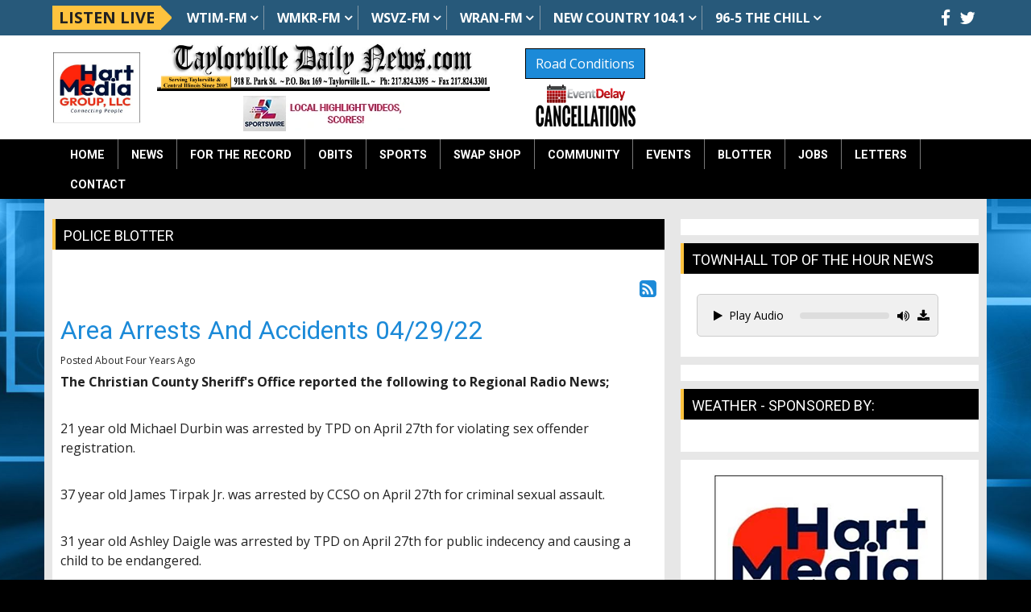

--- FILE ---
content_type: text/html; charset=UTF-8
request_url: https://taylorvilledailynews.com/police-blotter/archives/2022-04/
body_size: 13900
content:
<!DOCTYPE html>
<html lang="en">

<head>
  <title>
    Police Blotter - Taylorville Daily News  </title>
  <!-- Global site tag (gtag.js) - Google Analytics -->
<script async src="https://www.googletagmanager.com/gtag/js?id=G-GBW300SRBH"></script>
<script>
  window.dataLayer = window.dataLayer || [];
  function gtag(){dataLayer.push(arguments);}
  gtag('js', new Date());

  gtag('config', 'G-GBW300SRBH');
</script>
<!-- //Google Analytics -->

<link rel="stylesheet" href="https://stackpath.bootstrapcdn.com/bootstrap/4.3.1/css/bootstrap.min.css">
<link href="https://maxcdn.bootstrapcdn.com/font-awesome/4.7.0/css/font-awesome.min.css" rel="stylesheet">
<link href="https://cdn-1.envisionwise.com/1/src/css/v2-global.css" rel="stylesheet">
<link href="https://storage.googleapis.com/cdn-1-envisionwise/1/src/css/slick-slider/slick.css" rel="stylesheet" type="text/css"/>
<link href="https://storage.googleapis.com/cdn-1-envisionwise/1/src/css/slick-slider/slick-theme.css" rel="stylesheet" type="text/css"/>
<link href="/css/responsive_custom.css" rel="stylesheet">
<script src="https://code.jquery.com/jquery-3.2.1.min.js" integrity="sha256-hwg4gsxgFZhOsEEamdOYGBf13FyQuiTwlAQgxVSNgt4=" crossorigin="anonymous"></script>
<script src="https://storage.googleapis.com/cdn-1-envisionwise/1/src/js/jquery-scroller-v1.min.js"></script>
<script src="https://storage.googleapis.com/cdn-1-envisionwise/1/src/js/slick.min.js"></script>
<!--[if lt IE 9]>
<script src="https://oss.maxcdn.com/html5shiv/3.7.2/html5shiv.min.js"></script>
<script src="https://oss.maxcdn.com/respond/1.4.2/respond.min.js"></script>
<![endif]-->
<script src="https://www.google.com/recaptcha/api.js" async defer></script>

<script src="https://storage.googleapis.com/cdn-1-envisionwise/1/src/js/js.cookie.js"></script>
  
<meta http-equiv="X-UA-Compatible" content="IE=edge">
<meta charset="utf-8">
<meta name="viewport" content="width=device-width, initial-scale=1.0">
<meta name="twitter:card" content="summary_large_image" />
<meta name="twitter:image" content="https://taylorvilledailynews.com/images/fb_icon.jpg?1769059903">
<meta name="viewport" content="width=device-width, initial-scale=1.0">
<meta name="description" content="Blotter - Taylorville Daily News">
<meta name="keywords" content="Taylorville, Central Illinois, Taylorville Daily News, Taylorville Illinois Newspaper, Taylorville Daily Newspaper, Taylorville Newspaper, Taylorville Illinois obituaries, Taylorville obituaries, Taylorville Illinois police blotter, Taylorville Illinois arrests, Taylorville police blotter, Taylorville arrests, Taylorville Illinois sports, Taylorville sports, Tornado sports, Taylorville news, Taylorville Illinois local news, Taylorville local news, Pana , Moweaqua, Assumption, Nokomis, Hillsboro, Shelbyville, Tower Hill, Ramsey, Sullivan, Illinois, News, Christian County, drug bust, meth bust, drug arrest, meth arrest, LinkedUpRadio, Envisionwise">
<meta property="fb:app_id" content="112684982149089" />
<meta property="og:type" content="article" />
<meta property="og:url" content="https://taylorvilledailynews.com/police-blotter/archives/2022-04/" />
<meta property="og:title" content="Police Blotter - Taylorville Daily News" />
<meta property="og:image" content="https://taylorvilledailynews.com/images/fb_icon.jpg?1769059903">
<meta property="og:description" content="Blotter - Taylorville Daily News" />
<meta name="author" content="Envisionwise Website Service / LinkedUpRadio">


<script type="application/ld+json">
{
  "@context": "https://schema.org",
  "@type": "RadioStation",
  "name": "Taylorville Daily News",
  "image": "https://taylorvilledailynews.com/images/fb_icon.jpg",
  "@id": "https://taylorvilledailynews.com/",
  "url": "https://taylorvilledailynews.com/",
  "telephone": "+1-217-824-3395",
  "address": {
    "@type": "PostalAddress",
    "streetAddress": "918 E. Park St. P.O. Box 169",
    "addressLocality": "Taylorville",
    "addressRegion": "IL",
    "postalCode": "62568",
    "addressCountry": "US"
  },
  "geo": {
    "@type": "GeoCoordinates",
    "latitude": 39.5520646,
    "longitude": -89.2847451
  },
  "openingHoursSpecification": {
    "@type": "OpeningHoursSpecification",
    "dayOfWeek": [
      "Monday",
      "Tuesday",
      "Wednesday",
      "Thursday",
      "Friday"
    ],
    "opens": "08:00",
    "closes": "17:00"
  },
  "sameAs": [
    "https://www.facebook.com/taylorvilledailynewscom-130022937017896/",
    "https://twitter.com/TaylorvilleDN?ref_src=twsrc%5Etfw"
  ] 
}
</script>
  <link rel="apple-touch-icon" sizes="180x180" href="/images/favicon/apple-touch-icon.png">
<link rel="icon" type="image/png" sizes="32x32" href="/images/favicon/favicon-32x32.png">
<link rel="icon" type="image/png" sizes="16x16" href="/images/favicon/favicon-16x16.png">
<link rel="manifest" href="/images/favicon/site.webmanifest">
<link rel="mask-icon" href="/images/favicon/safari-pinned-tab.svg" color="#1c8ad8">
<link rel="shortcut icon" href="/images/favicon/favicon.ico">
<meta name="msapplication-TileColor" content="#ffffff">
<meta name="msapplication-config" content="/images/favicon/browserconfig.xml">
<meta name="theme-color" content="#ffffff">  <script src="https://cdnjs.cloudflare.com/ajax/libs/howler/2.2.4/howler.min.js"></script>
</head>

<body class="page">

      <div class="top-bar">
    <div class="container">
        <div class="row align-items-center">
            <div class="col-auto stack-override d-none d-lg-block">
                <div class="zone zone-13629">
<a name="stack-380347"></a>
<div id="stack-380347"></div>
		<section class="stack-item-wrapper " id="stack-380347">
		
			<div class="header-row-before"></div>
			<div class="body-row-container">
		<div class="body-row">

		<div class="stack">
<section class="stack-content">
  <div class="navbar-stations">
<div class="navbar-brand">Listen Live</div>

<ul class="nav"><li class="dropdown"><a class="nav-link" href="https://taylorvilledailynews.com/community/wtim">WTIM-FM</a>

	<ul class="station dropdown-menu"><li><a href="https://radio.securenetsystems.net/v5/WTIM" target="_blank">Listen Live</a></li>
		<li><a href="https://radio.securenetsystems.net/v5/index.cfm?onDemandAutoStart=true&amp;stationCallSign=WTIM" target="_blank">WTIM Podcasts</a></li>
	</ul></li>
	<li class="dropdown"><a class="nav-link" href="https://taylorvilledailynews.com/community/wmkr">WMKR-FM</a>
	<ul class="station dropdown-menu"><li><a href="https://radio.securenetsystems.net/cirruspremier/WMKR" target="_blank">Sports Stream</a></li>
	</ul></li>
	<li class="dropdown"><a class="nav-link" href="https://taylorvilledailynews.com/community/wsvz">WSVZ-FM</a>
	<ul class="station dropdown-menu"><li><a href="https://radio.securenetsystems.net/cirruspremier/WSVZ" target="_blank">Rams Sports</a></li>
	</ul></li>
	<li class="dropdown"><a class="nav-link" href="https://taylorvilledailynews.com/community/wran">WRAN-FM</a>
	<ul class="station dropdown-menu"><li><a href="https://network1sports.com/station/wran" target="_blank">Sports Stream</a></li>
	</ul></li>
	<li class="dropdown"><a class="nav-link" href="https://taylorvilledailynews.com/community/new-country-104-1">NEW Country 104.1</a>
	<ul class="station dropdown-menu"><li><a href="https://network1sports.com/station/newcountry104" target="_blank">Sports Stream</a></li>
	</ul></li>
	<li class="dropdown"><a class="nav-link" href="https://taylorvilledailynews.com/community/96-5-the-chill">96-5 The Chill</a>
	<ul class="station dropdown-menu"><li><a href="https://radio.securenetsystems.net/cirruspremier/WMKRHD3" target="_blank">Listen Live</a></li>
	</ul></li>
</ul></div>
</section>					</div> <!-- /.stack -->
					</div><!-- /.body-row -->
        </div> <!-- /.body-row-container -->

<div class="body_row_after"></div>
</section><!-- /.stack-item-wrapper -->

</div>
            </div>
            <div class="col">
                <div class="social-links">
  <ul class="list-unstyled d-flex justify-content-lg-end justify-content-center mb-0">
          <li><a href="https://www.facebook.com/taylorvilledailynewscom-130022937017896/" target="_blank" class="fa fa-fw fa-facebook fa-lg"></a></li>
              <li><a href="https://twitter.com/TaylorvilleDN?ref_src=twsrc%5Etfw" target="_blank" class="fa fa-fw fa-twitter fa-lg"></a></li>
                              </ul>
</div>            </div>
        </div>
    </div>
</div>
    <section>
  <div class="header">
      <div class="container">
        <div class="row align-items-center stack-override">
          <div class="col-md-8">
              <div class="row align-items-center">
                  <div class="col-2">
                    <div class="zone zone-11142">
<a name="stack-409458"></a>
<div id="stack-409458"></div>
		<section class="stack-item-wrapper " id="stack-409458">
		
			<div class="header-row-before"></div>
			<div class="body-row-container">
		<div class="body-row">

		<div class="stack">
<section class="stack-content">
  <a href="https://taylorvilledailynews.com/"><img alt="" src="https://taylorvilledailynews.com/assets/images/theme/HartMediaGrouplogocropped.webp" style="width: 110px; height: 91px;"></a></section>					</div> <!-- /.stack -->
					</div><!-- /.body-row -->
        </div> <!-- /.body-row-container -->

<div class="body_row_after"></div>
</section><!-- /.stack-item-wrapper -->

</div>
                  </div>
                  <div class="col-10">
                    <div class="zone zone-5885">
<a name="stack-380346"></a>
<div id="stack-380346"></div>
		<section class="stack-item-wrapper " id="stack-380346">
		
			<div class="header-row-before"></div>
			<div class="body-row-container">
		<div class="body-row">

		<div class="stack">
<section class="stack-content">
  <div class="row align-items-center">
<div class="col-lg-8">
<p style="text-align: center;"><a class="links " href="https://taylorvilledailynews.com/"><img alt="" class="mb-1" src="https://taylorvilledailynews.linkedupradio.com/assets/images/logos/taylorvilledailynews-logo.jpg" style="height: 86px; width: 600px;"></a></p>

<p style="text-align: center;"><a href="https://ilsportswire.com/" target="_blank"><img alt="" class="mb-lg-0" src="https://taylorvilledailynews.com/assets/images/icons/ilsportswire-local-highlight-videos-scores-200x44.webp" style="width: 200px; height: 44px; margin-bottom: 0.375rem;"></a></p>
</div>

<div class="col-lg-4">
<p style="text-align: center;"><a class="btn btn-primary mb-1" href="http://gettingaroundillinois.com/" target="_blank">Road Conditions</a></p>

<p style="text-align: center;"><a href="https://taylorvilledailynews.com/eventdelay"><img alt="" src="https://taylorvilledailynews.com/assets/images/icons/event-delay-cancellations-130x54.png" style="width: 130px; height: 54px;"></a></p>
</div>
</div>
</section>					</div> <!-- /.stack -->
					</div><!-- /.body-row -->
        </div> <!-- /.body-row-container -->

<div class="body_row_after"></div>
</section><!-- /.stack-item-wrapper -->

</div>
                  </div>
              </div>
          </div>
          <div class="col-md-4 d-none d-md-block">
            <div class="header-ad text-center"> <ins data-revive-zoneid="3788" data-revive-ct0="%c" data-revive-id="38f86457b204ee203d36085fbe49e2db"></ins> 
              <script async src="//webwiseforradio.com/ads/www/delivery/asyncjs.php"></script> 
            </div>
          </div>
        </div>
      </div>
  </div>
  <div class="menu-wrapper">
    <div class="container">
      
<nav class="navbar navbar-expand-lg navbar-custom">

  <button class="navbar-toggler" type="button" data-toggle="collapse" data-target="#navbarCustom" aria-controls="navbarCustom" aria-expanded="false" aria-label="Toggle navigation">
    <span class="navbar-toggler-icon"></span>
  </button>

  <a href="/pages/listen-live" target="_self" class="navbar-listen btn btn-primary d-lg-none">Listen Live <i class="fa fa-play-circle-o"></i></a>

  <div class="collapse navbar-collapse" id="navbarCustom">
    <ul class="nav navbar-nav">

      
        <li class="dropdown">
          <a href="/" class="nav-link dropdown-toggle" role="button" data-toggle="dropdown" aria-haspopup="true" aria-expanded="false" target="_self">Home</a>
                  </li>

      
        <li class="dropdown">
          <a href="/local-news" class="nav-link dropdown-toggle" role="button" data-toggle="dropdown" aria-haspopup="true" aria-expanded="false" target="_self">News</a>
                      <ul class="dropdown-menu" aria-labelledby="navbarDropdown">

              	<li>
		<a href="/local-news/local">
			Local		</a>
			</li> 
	<li>
		<a href="/local-news/srn-political-news">
			SRN - Political News		</a>
			</li> 
	<li>
		<a href="/local-news/srn-sports-news">
			SRN - Sports News		</a>
			</li> 
	<li>
		<a href="/local-news/srn-us-news">
			SRN - US News		</a>
			</li> 
	<li>
		<a href="/local-news/srn-world-news">
			SRN - World News		</a>
			</li> 
	<li>
		<a href="/local-news/local-weather">
			Local Weather		</a>
			</li> 

<li class="dropdown">
	<a href="/eventdelay" target="_self" class="dropdown-toggle"  data-toggle="dropdown" role="button" aria-haspopup="true" aria-expanded="false">
		School Closings and Cancellations	</a>
	
	</li>


<li class="dropdown">
	<a href="/police-blotter" target="_self" class="dropdown-toggle"  data-toggle="dropdown" role="button" aria-haspopup="true" aria-expanded="false">
		Police Blotter	</a>
	
	</li>


<li class="dropdown">
	<a href="/eventdelay" target="_self" class="dropdown-toggle"  data-toggle="dropdown" role="button" aria-haspopup="true" aria-expanded="false">
		Event Delay	</a>
	
	</li>


<li class="dropdown">
	<a href="https://www.gettingaroundillinois.com/" target="_blank" >
		Road Conditions	</a>
	
	</li>

            </ul>
                  </li>

      
        <li class="dropdown">
          <a href="/for-the-record" class="nav-link dropdown-toggle" role="button" data-toggle="dropdown" aria-haspopup="true" aria-expanded="false" target="_self">For the Record</a>
                  </li>

      
        <li class="dropdown">
          <a href="https://obits.taylorvilledailynews.com/" class="nav-link dropdown-toggle" role="button" data-toggle="dropdown" aria-haspopup="true" aria-expanded="false" target="_self">Obits</a>
                  </li>

      
        <li class="dropdown">
          <a href="/local-sports" class="nav-link dropdown-toggle" role="button" data-toggle="dropdown" aria-haspopup="true" aria-expanded="false" target="_self">Sports</a>
                      <ul class="dropdown-menu" aria-labelledby="navbarDropdown">

              	<li>
		<a href="/local-sports/sports-broadcast-schedule">
			Sports Broadcast Schedule		</a>
			</li> 
            </ul>
                  </li>

      
        <li class="dropdown">
          <a href="https://wtimswapshop.com/" class="nav-link dropdown-toggle" role="button" data-toggle="dropdown" aria-haspopup="true" aria-expanded="false" target="_blank">Swap Shop</a>
                  </li>

      
        <li class="dropdown">
          <a href="" class="nav-link dropdown-toggle" role="button" data-toggle="dropdown" aria-haspopup="true" aria-expanded="false" target="_self">Community</a>
                      <ul class="dropdown-menu" aria-labelledby="navbarDropdown">

              	<li>
		<a href="/community/links">
			Links		</a>
			</li> 
	<li>
		<a href="/community/advertise">
			Advertise		</a>
			</li> 
	<li>
		<a href="/community/wtim">
			WTIM		</a>
			</li> 
	<li>
		<a href="/community/wmkr">
			WMKR		</a>
			</li> 
	<li>
		<a href="/community/wran">
			WRAN		</a>
			</li> 
	<li>
		<a href="/community/wsvz">
			WSVZ		</a>
			</li> 
	<li>
		<a href="/community/new-country-104-1">
			NEW Country 104.1		</a>
			</li> 
	<li>
		<a href="/community/96-5-the-chill">
			96-5 The Chill		</a>
			</li> 
	<li>
		<a href="/community/shine-fm">
			shine.fm		</a>
			</li> 

<li class="dropdown">
	<a href="http://dewittdailynews.com/community/illinoisfarmradio" target="_blank" >
		illinoisfarmradio.com	</a>
	
	</li>


<li class="dropdown">
	<a href="/pages/weic1270" target="_self" class="dropdown-toggle"  data-toggle="dropdown" role="button" aria-haspopup="true" aria-expanded="false">
		WEIC1270.COM	</a>
	
	</li>


<li class="dropdown">
	<a href="/pages/rjm40" target="_self" class="dropdown-toggle"  data-toggle="dropdown" role="button" aria-haspopup="true" aria-expanded="false">
		RJM40.com	</a>
	
	</li>


<li class="dropdown">
	<a href="/pages/randal-j-millers-45th-anniversary-show" target="_self" class="dropdown-toggle"  data-toggle="dropdown" role="button" aria-haspopup="true" aria-expanded="false">
		RJM45.com	</a>
	
	</li>


<li class="dropdown">
	<a href="/pages/rjm50" target="_self" class="dropdown-toggle"  data-toggle="dropdown" role="button" aria-haspopup="true" aria-expanded="false">
		RJM50.com	</a>
	
	</li>


<li class="dropdown">
	<a href="https://regionalhelpwanted.com/illini-jobs/" target="_blank" >
		Job Listings	</a>
	
	</li>


<li class="dropdown">
	<a href="http://farmweeknow.com/radio.aspx" target="_blank" >
		RFD Radio Network	</a>
	
	</li>

            </ul>
                  </li>

      
        <li class="dropdown">
          <a href="" class="nav-link dropdown-toggle" role="button" data-toggle="dropdown" aria-haspopup="true" aria-expanded="false" target="_self">Events</a>
                      <ul class="dropdown-menu" aria-labelledby="navbarDropdown">

              	<li>
		<a href="/events/calendar">
			Calendar		</a>
			</li> 
	<li>
		<a href="/events/submit-an-event">
			Submit An Event		</a>
			</li> 

<li class="dropdown">
	<a href="/local-events" target="_self" class="dropdown-toggle"  data-toggle="dropdown" role="button" aria-haspopup="true" aria-expanded="false">
		Local Events	</a>
	
	</li>


<li class="dropdown">
	<a href="https://new.evvnt.com/?with_navbar&force_snap_sell&partner=TAYLORVILLEDAILYNEWS&publisher_id=11930&partner_name=Taylorville%20Daily%20News" target="_blank" >
		Promote Event	</a>
	
	</li>

            </ul>
                  </li>

      
        <li class="dropdown">
          <a href="/police-blotter" class="nav-link dropdown-toggle" role="button" data-toggle="dropdown" aria-haspopup="true" aria-expanded="false" target="_self">Blotter</a>
                  </li>

      
        <li class="dropdown">
          <a href="/central-illinois-job-openings" class="nav-link dropdown-toggle" role="button" data-toggle="dropdown" aria-haspopup="true" aria-expanded="false" target="_self">Jobs</a>
                  </li>

      
        <li class="dropdown">
          <a href="/letters" class="nav-link dropdown-toggle" role="button" data-toggle="dropdown" aria-haspopup="true" aria-expanded="false" target="_self">Letters</a>
                  </li>

      
        <li class="dropdown">
          <a href="" class="nav-link dropdown-toggle" role="button" data-toggle="dropdown" aria-haspopup="true" aria-expanded="false" target="_self">Contact</a>
                      <ul class="dropdown-menu" aria-labelledby="navbarDropdown">

              	<li>
		<a href="/contact/contact-info">
			Contact Info		</a>
			</li> 
            </ul>
                  </li>

          </ul>
  </div>
</nav>    </div>
  </div>
  <div class="container"> 
      <!-- Top Ads-->
      <div class="row ad-row ad-bg">
        <div class="col-header col-md col-6"> <ins data-revive-zoneid="5977" data-revive-ct0="%c" data-revive-id="38f86457b204ee203d36085fbe49e2db"></ins> 
          <script async src="//webwiseforradio.com/ads/www/delivery/asyncjs.php"></script> 
        </div>
        <div class="col-header col-md col-6"> <ins data-revive-zoneid="6837" data-revive-ct0="%c" data-revive-id="38f86457b204ee203d36085fbe49e2db"></ins> 
          <script async src="//webwiseforradio.com/ads/www/delivery/asyncjs.php"></script> 
        </div>
        <div class="col-header col-md col-6"> <ins data-revive-zoneid="6838" data-revive-ct0="%c" data-revive-id="38f86457b204ee203d36085fbe49e2db"></ins> 
          <script async src="//webwiseforradio.com/ads/www/delivery/asyncjs.php"></script> 
        </div>
        <div class="col-header col-md col-6"> <ins data-revive-zoneid="3669" data-revive-ct0="%c" data-revive-id="38f86457b204ee203d36085fbe49e2db"></ins> 
          <script async src="//webwiseforradio.com/ads/www/delivery/asyncjs.php"></script> 
        </div>
      </div>
  </div>
</section>

  
  <section>
    <div class="container content">
      <div class="row">
                  <div class="col-lg-8">
            <div class="zone zone-center">
<a name="stack-229325"></a>
<div id="stack-229325"></div>
		<section class="stack-item-wrapper stack-mb-0" id="stack-229325">
		
			<div class="header-row-before"></div>
				<div class="header-row-container">
			<div class="header-row">
				<div class="header-text">
				 <h2>
					Police Blotter					</h2>
				</div>
			</div>
		</div>
		<div class="header-row-after"></div>
		<div class="body-row-container">
		<div class="body-row">

		<div class="stack">
<div class="openx-zone env_rotating_lead" align="center">
<ins data-revive-zoneid="10825" data-revive-ct0="%c" data-revive-id="38f86457b204ee203d36085fbe49e2db"></ins><script async src="//webwiseforradio.com/ads/www/delivery/asyncjs.php"></script>
</div>
					</div> <!-- /.stack -->
					</div><!-- /.body-row -->
        </div> <!-- /.body-row-container -->

<div class="body_row_after"></div>
</section><!-- /.stack-item-wrapper -->
<a name="stack-229229"></a>
<div id="stack-229229"></div>
		<section class="stack-item-wrapper " id="stack-229229">
		
			<div class="header-row-before"></div>
			<div class="body-row-container">
		<div class="body-row">

		<div class="stack">
		<div class="post-meta">
			<a href="/police-blotter/feed.xml" title="Subscribe To This Feed"><i class="fa fa-rss-square"></i></a>
		</div>

		<div class="blog blog-archive blog-7776">
						<article class="entry-article">
				<a name="631544"></a>
				<div class="row">
					<div class="col-sm-12">
						<header class="entry-header">
														
							<h2 class="entry-title">
								<a href="//taylorvilledailynews.com/police-blotter/631544">Area Arrests And Accidents 04/29/22</a>
							</h2>
						
							<p class="byline">
								<span class="post-date">Posted About Four Years Ago </span>
															</p>
						</header>

						<div class="entry-content">
							<p><strong>The Christian County Sheriff&#39;s Office reported the following to Regional Radio News;&nbsp;</strong></p>

<p>&nbsp;</p>

<p>21 year old Michael Durbin was arrested by TPD on April 27th for violating sex offender registration.</p>

<p>&nbsp;</p>

<p>37 year old James Tirpak Jr. was arrested by CCSO on April 27th for criminal sexual assault.</p>

<p>&nbsp;</p>

<p>31 year old Ashley Daigle was arrested by TPD on April 27th for public indecency and causing a child to be endangered.&nbsp;</p>

<p>&nbsp;</p>

<p><strong>The Taylorville Police Department reported the following to Regional Radio News;</strong></p>

<p>&nbsp;</p>

<p>21 year old Michael L. Durbin of Taylorville was arrested for a warrant on April 27th.&nbsp;</p>

<p>&nbsp;</p>

<p>31 year old Ashley J. Daigle of Taylorville was arrested for public indecency.</p>
						</div>

						<!-- BUTTON OPTIONS-->
											</div>
				</div>
			</article>
			
		    			
			
			
						<article class="entry-article">
				<a name="631096"></a>
				<div class="row">
					<div class="col-sm-12">
						<header class="entry-header">
														
							<h2 class="entry-title">
								<a href="//taylorvilledailynews.com/police-blotter/631096">Area Arrests And Accidents 04-27-22</a>
							</h2>
						
							<p class="byline">
								<span class="post-date">Posted About Four Years Ago </span>
															</p>
						</header>

						<div class="entry-content">
							<p><strong>The Taylorville Police Department reported the following to Regional Radio News;</strong></p>

<p>&nbsp;</p>

<p>On 4/26/2022, Jeremy M. Campbell, age 41, of Moweaqua, was arrested for driving while license revoked.&nbsp;</p>

<p>&nbsp;</p>

<p><strong>The Christian County Sheriff&#39;s Office reported the following to Regional Radio News;&nbsp;</strong></p>

<p>&nbsp;</p>

<p>04-26-22 Nicholas Wensman 38 was arrested by CCSO for aggravated battery.</p>

<p>&nbsp;</p>

<p>04-26-22 Charles Grimes and Tina Perkins were involved in a traffic crash in Pana township. Grimes and Perkins were traveling westbound on Township Road 000 N. Grimes backed into Perkins and struck his vehicle. No injuries. No tow.</p>
						</div>

						<!-- BUTTON OPTIONS-->
											</div>
				</div>
			</article>
			
		    			
			
			
						<article class="entry-article">
				<a name="630948"></a>
				<div class="row">
					<div class="col-sm-12">
						<header class="entry-header">
														
							<h2 class="entry-title">
								<a href="//taylorvilledailynews.com/police-blotter/630948">Area Arrests And Accidents 04/26/22</a>
							</h2>
						
							<p class="byline">
								<span class="post-date">Posted About Four Years Ago </span>
															</p>
						</header>

						<div class="entry-content">
							<p><strong>The Taylorville Police Department reported the following to Regional Radio News;</strong></p>

<p>&nbsp;</p>

<p>On 4/25/2022, Bradley M Gensler, age 36, of Taylorville, was arrested for retail theft.</p>

<p>&nbsp;</p>

<p>On 4/25/2022, Kevin M. Swinburne, age 42, of Taylorville was arrested for indecent solicitation/grooming of a person under 17 years of age.</p>
						</div>

						<!-- BUTTON OPTIONS-->
											</div>
				</div>
			</article>
			
		    			
			
			
						<article class="entry-article">
				<a name="630729"></a>
				<div class="row">
					<div class="col-sm-12">
						<header class="entry-header">
														
							<h2 class="entry-title">
								<a href="//taylorvilledailynews.com/police-blotter/630729">Area Arrests And Accidents 04/25/22</a>
							</h2>
						
							<p class="byline">
								<span class="post-date">Posted About Four Years Ago </span>
															</p>
						</header>

						<div class="entry-content">
							<p><strong>The Christian County Sheriff&rsquo;s Office reported the following to Regional Radio News;</strong></p>

<p>&nbsp;</p>

<p>04-22-22 Amy Kasper 30 was arrested by TPD for aggravated fleeing police and endangering the life of a child.</p>

<p>&nbsp;</p>

<p>04-22-22 Justin Pruett 35 was arrested by TPD for defrauding &nbsp;a drug and alcohol screen.</p>

<p>&nbsp;</p>

<p>04-23-22 Alicea Myers 34 was arrested by CCSO for DUI license suspended/revoked.</p>

<p>&nbsp;</p>

<p>04-23-22 Gavin Walker 35 was arrested CCSO for possession of a controlled substance.</p>

<p>&nbsp;</p>

<p>4-23-22 Jeremy Dunstan 31 was arrested by CCSO for driving suspended.</p>

<p>&nbsp;</p>

<p>04-23-22 Justin Bland 47 was arrested by Pana PD for violating and order of protection.</p>

<p>&nbsp;</p>

<p>4-24-22 Kevin Swinburne 42 was arrested by TPD for indecent solicitation of a child.</p>

<p>&nbsp;</p>

<p>04-24-22 Charles Peterson 36 was arrested by TPD on a failure to appear for residential burglary.</p>

<p>&nbsp;</p>

<p>04-24-22 Brett Bryson 29 was arrested by CCSO on a failure to appear for possession of meth.</p>

<p>&nbsp;</p>

<p><strong>The Taylorville Police Department reported the following to Regional Radio News;</strong></p>

<p>&nbsp;</p>

<p>On 4/23/2022, Amy L. Kasper, age 30, of Springfield, was arrested for aggravated fleeing/eluding and child endangerment</p>

<p>&nbsp;</p>

<p>On 4/23/2022, Megan M. Whitaker, age 36, of Taylorville, was arrested for driving while license suspended</p>

<p>&nbsp;</p>

<p>On 4/24/22, Madisyn S. Uthe-Carter, age 19, of Vandalia, was arrested for Public intoxication.</p>

<p>&nbsp;</p>

<p>On 4/24/22, a juvenile female was arrested for Public intoxication.</p>

<p>&nbsp;</p>

<p>On 4/24/22, Charles D. Peterson, age 36, of Springfield, was arrested for an outstanding warrant.</p>
						</div>

						<!-- BUTTON OPTIONS-->
											</div>
				</div>
			</article>
			
		    			
			
			
						<article class="entry-article">
				<a name="630401"></a>
				<div class="row">
					<div class="col-sm-12">
						<header class="entry-header">
														
							<h2 class="entry-title">
								<a href="//taylorvilledailynews.com/police-blotter/630401">Area Arrests And Accidents 04/22/22</a>
							</h2>
						
							<p class="byline">
								<span class="post-date">Posted About Four Years Ago </span>
															</p>
						</header>

						<div class="entry-content">
							<p><strong>The Christian County Sheriff&rsquo;s Office reported the following to Regional Radio News;</strong></p>

<p>04-19-22 Logan Gatons 19 was arrested by CCSO on a failure to appear for driving suspended.<br />
&nbsp;<br />
04-19-22 Briar Samson 27 was arrested by TPD for domestic battery.&nbsp;</p>

<p>&nbsp;</p>

<p>04-19-22 Michael Emery 33 was arrested by TPD for aggravated battery and aggravated battery on a peace officer.</p>

<p>&nbsp;</p>

<p>04-20-22 Matthew Beck 29 was arrested by Pana PD for theft, possession of meth and resisting a peace officer.</p>

<p><strong>The Taylorville Police Department reported the following to Regional Radio News;</strong></p>

<p>&nbsp;</p>

<p>On 4/19/2022, Christine F. Quinn, 51, of Jacksonville, FL, was arrested on a warrant.</p>

<p>&nbsp;</p>

<p>On 4/19/2022, Briar D Samson, age 27, of Taylorville, was arrested on a warrant.</p>

<p>&nbsp;</p>

<p>On 4/20/2022, David W. Moma , age 30, of Taylorville, was arrested for disorderly conduct and criminal trespass.</p>

<p><br />
On 4/21/2022, Salvador D Garcia, age 51, of Taylorville, was arrested for City ordinance violation and public intoxication.</p>
						</div>

						<!-- BUTTON OPTIONS-->
											</div>
				</div>
			</article>
			
		    			
			
			
						<article class="entry-article">
				<a name="629602"></a>
				<div class="row">
					<div class="col-sm-12">
						<header class="entry-header">
														
							<h2 class="entry-title">
								<a href="//taylorvilledailynews.com/police-blotter/629602">Area Arrests And Accidents 04/18</a>
							</h2>
						
							<p class="byline">
								<span class="post-date">Posted About Four Years Ago </span>
															</p>
						</header>

						<div class="entry-content">
							<p><strong>The Christian County Sheriff&#39;s Office reported the following to Regional Radio News;</strong></p>

<p>&nbsp;</p>

<p>04-16-22 Audrie Leach 32 was arrested by CCSO for theft.</p>

<p>&nbsp;</p>

<p>04-17-22 Branden Kee 25 was arrested by TPD for reckless driving.</p>

<p>&nbsp;</p>

<p>04-17-22 Benjamin Chesterman was traveling westbound on 250 N. in Pana Township when the driver lost control of the vehicle, struck a pole and became airborne. The truck became submerged in Pana lake. No injuries.</p>

<p>&nbsp;</p>

<p>04-13-22 Evan Swisher and Brady Marley were involved in a traffic crash in Pana township. Swisher was northbound on 2500 East Road when he pulled into the intersection of 100 N. Road and struck Marley. Both vehicles were towed from the scene. No injuries.</p>

<p>&nbsp;</p>

<p>04-13-22 James Riba was traveling eastbound on 1250 N. Rd in South Fork township when he struck a deer in the roadway. No injuries. No tow.</p>

<p>&nbsp;</p>

<p><strong>The Taylorville Police Department reported the following to Regional Radio News;</strong></p>

<p>&nbsp;</p>

<p>On 4/15/2022, a juvenile male was arrested for DUI</p>

<p>&nbsp;</p>

<p>On 4/15/2022, Thomas E. Harris, 21, of Taylorville, was arrested on a warrant</p>

<p>&nbsp;</p>

<p>On 4/16/2022, Kyler G. Mink, 26, of Hillsboro, was arrested for Driving While License Suspended.</p>

<p>&nbsp;</p>

<p>On 4/17/2022, Branden J. Kee, 25, of Kincaid, was arrested on a warrant</p>

<p>&nbsp;</p>

<p>On 4/17/2022, Brian M. Hays, 37, of Taylorville, was arrested for Possession of Methamphetamine&nbsp;</p>

<p>&nbsp;</p>

<p>On 4/17/2022, Brandi N. Clark, 38, of Centralia, was arrested for retail theft</p>
						</div>

						<!-- BUTTON OPTIONS-->
											</div>
				</div>
			</article>
			
		    			
			
			
						<article class="entry-article">
				<a name="628581"></a>
				<div class="row">
					<div class="col-sm-12">
						<header class="entry-header">
														
							<h2 class="entry-title">
								<a href="//taylorvilledailynews.com/police-blotter/628581">Area Arrests And Accidents 04/11/22</a>
							</h2>
						
							<p class="byline">
								<span class="post-date">Posted About Four Years Ago </span>
															</p>
						</header>

						<div class="entry-content">
							<p><strong>The Christian County Sheriff&#39;s Office reported the following to Regional Radio News;</strong></p>

<p>&nbsp;</p>

<p>04-08-22 Robin Parsons 53 was arrested by Shelby County for possession of a controlled substance.</p>

<p>&nbsp;</p>

<p>04-08-22 Jobeth Vincent 36 was arrested by CCSO for possession of controlled substance.</p>

<p>&nbsp;</p>

<p>04-09-22 Kerri Skinner 47 was arrested by TPD for meth delivery and resisting/obstructing an officer.</p>

<p>&nbsp;</p>

<p>04-02-22 Joseph Ruyle was traveling east of Kincaid in South Fork township when he crashed into trees off the south side of the road. The vehicle was towed and Ruyle was transported to the hospital.</p>

<p>&nbsp;</p>

<p>04-09-22 Asa Hall was traveling south on 2500 East Road in Assumption township when Asa lost control of the vehicle, traveled into the ditch on the west side of the roadway, overcorrected, traveled across the roadway into the east ditch and came to a stop in the field. No injuries. No tow.</p>

<p>&nbsp;</p>

<p>04-11-22 Theresa Baker was traveling eastbound on West Franklin Street when she struck a dog in the roadway. No injuries. No tow.</p>

<p>&nbsp;</p>

<p><strong>The Taylorville Police Department reported the following to Regional Radio News;</strong></p>

<p>&nbsp;</p>

<p>On 4/8/22 Charles E. Tucker age 39 of Taylorville was arrested for Possession of Methamphetamine</p>

<p>&nbsp;</p>

<p>On 4/8/22 Angela M. Tolle age 34 of Taylorville was arrested for possession of methamphetamine</p>

<p>&nbsp;</p>

<p>On 4/8/22 Nathan T. Wiseman age 23 of Stonington IL was arrested for Possession of Controlled Substance</p>

<p>&nbsp;</p>

<p>On 4/8/22 Kerri L. Skinner age 47 of Taylorville was arrested for Methamphetamine Delivery</p>

<p>&nbsp;</p>
						</div>

						<!-- BUTTON OPTIONS-->
											</div>
				</div>
			</article>
			
		    			
			
			
						<article class="entry-article">
				<a name="627458"></a>
				<div class="row">
					<div class="col-sm-12">
						<header class="entry-header">
														
							<h2 class="entry-title">
								<a href="//taylorvilledailynews.com/police-blotter/627458">Area Arrests And Accidents 04/05/22</a>
							</h2>
						
							<p class="byline">
								<span class="post-date">Posted About Four Years Ago </span>
															</p>
						</header>

						<div class="entry-content">
							<p><strong>Christian County Sheriff&rsquo;s Office reported the following to Regional Radio News;</strong></p>

<p>&nbsp;</p>

<p>Nicholas Nation was arrested on March 30th by Morrisonville PD for driving suspended/revoked.</p>

<p>&nbsp;</p>

<p>32 year old Alex Collingwood was arrested by CCSO on March 30th for domestic battery.&nbsp;</p>

<p>&nbsp;</p>

<p>41 year old Christina Wertz was arrrested by Sangamon County on March 30th for theft.&nbsp;</p>

<p>&nbsp;</p>

<p>47 year old Thaddeus Rhan was arrested by Sangamon County on March 31 for retail theft.</p>

<p>&nbsp;</p>

<p>36 year old Elizabeth Brown was arrested by Sangamon County on March 31st for retail theft.</p>

<p>&nbsp;</p>

<p>35 year old Meghan Leach was arrested by TPD on March 31st for failure to appear.</p>

<p>&nbsp;</p>

<p>40 year old Baron Bitschenauer was arrested by Sangamon County on March 31st for robbery.&nbsp;</p>

<p>&nbsp;</p>

<p>45 year old Brandon DeClerck was arrested on April 1st by CCSO for possession of meth.</p>

<p>&nbsp;</p>

<p>22 year old Cole Montgomery was arrested on April 2nd by Kincaid PD for domestic battery.</p>

<p>&nbsp;</p>

<p>21 year old Timothy Everlen was arrested on April 3rd by CCSO for failure to appear.</p>

<p>&nbsp;</p>

<p>38 year old Bobby Smith III was arrested on April 3rd by CCSO for driving on a suspended license.</p>

<p>&nbsp;</p>

<p>33 year old Brittany Wright was arrested on April 4th by Pana PD for domestic battery.</p>

<p>&nbsp;</p>

<p>On March 24th Logan Lyons was traveling southwest on IL Route 48 in Taylorville township when he struck a deer in the roadway. No injuries. No tow.&nbsp;</p>

<p>&nbsp;</p>

<p>04/02/22 Bryce Cumberworth &nbsp;was traveling west on Midland Blvd. in South Fork township when he turned north onto 430 East Road and crashed into the ditch. No injuries. The vehicle was towed from the scene.</p>

<p>&nbsp;</p>

<p>04/02/22 Joseph Ruyle was traveling east of Kincaid when he crashed in the trees off the south side of the road. The vehicle was towed from the scene and Ruyle was transported to the hospital.</p>

<p>&nbsp;</p>

<p>04/03/22 Nathan Franklin was traveling eastbound on Township Road in Taylorville when he struck a deer in the roadway. The vehicle was towed from the scene. No injuries.</p>

<p>&nbsp;</p>

<p><strong>Taylorville Police reported the following to Regional Radio News;</strong></p>

<p>&nbsp;</p>

<p>21 year old Wyatt Cain of Taylorville was arrested on April 1st for DUI</p>

<p>&nbsp;</p>

<p>47 year old Christopher L. Mills of Taylorville was arrested on April 1st for possession of methamphetamine.</p>

<p>&nbsp;</p>

<p>58 year old Patricia E. Parkison of Taylorville was arrested on April 3rd for Retail Theft.&nbsp;</p>

<p>&nbsp;</p>

<p>Taylorville Police responded to a vehicle accident on March 30th. At 1:11 PM, James Day of Taylorville was traveling south on North Washington Street at Wilson Street. &nbsp;Day turned left, east onto Wilson, and struck a vehicle being driven by Michelle Neisler of Taylorville. Day stated that immobile, queued traffic for early school dismissal was the reason for attempting the maneuver. &nbsp;Neisler was transported to an area hospital with possible injuries. &nbsp;Day was cited for failure to yield the right of way.&nbsp;</p>
						</div>

						<!-- BUTTON OPTIONS-->
											</div>
				</div>
			</article>
			
		    			
			
			
					</div>

		<!--START ARCHIVES-->
		
	<div>
		<p><strong>Archives:</strong></p>
		<p><a class="links" href="/police-blotter/archives/2026-01/">2026-01</a> | <a class="links" href="/police-blotter/archives/2025-12/">2025-12</a> | <a class="links" href="/police-blotter/archives/2025-11/">2025-11</a> | <a class="links" href="/police-blotter/archives/2025-10/">2025-10</a> | <a class="links" href="/police-blotter/archives/2025-09/">2025-09</a> | <a class="links" href="/police-blotter/archives/2025-08/">2025-08</a> | <a class="links" href="/police-blotter/archives/2025-07/">2025-07</a> | <a class="links" href="/police-blotter/archives/2025-06/">2025-06</a> | <a class="links" href="/police-blotter/archives/2025-05/">2025-05</a> | <a class="links" href="/police-blotter/archives/2025-04/">2025-04</a> | <a class="links" href="/police-blotter/archives/2025-03/">2025-03</a> | <a class="links" href="/police-blotter/archives/2025-02/">2025-02</a> | <a class="links" href="/police-blotter/archives/2025-01/">2025-01</a> | <a class="links" href="/police-blotter/archives/2024-12/">2024-12</a> | <a class="links" href="/police-blotter/archives/2024-11/">2024-11</a> | <a class="links" href="/police-blotter/archives/2024-10/">2024-10</a> | <a class="links" href="/police-blotter/archives/2024-09/">2024-09</a> | <a class="links" href="/police-blotter/archives/2024-08/">2024-08</a> | <a class="links" href="/police-blotter/archives/2024-07/">2024-07</a> | <a class="links" href="/police-blotter/archives/2024-06/">2024-06</a> | <a class="links" href="/police-blotter/archives/2024-05/">2024-05</a> | <a class="links" href="/police-blotter/archives/2024-04/">2024-04</a> | <a class="links" href="/police-blotter/archives/2024-03/">2024-03</a> | <a class="links" href="/police-blotter/archives/2024-02/">2024-02</a> | <a class="links" href="/police-blotter/archives/2024-01/">2024-01</a> | <a class="links" href="/police-blotter/archives/2023-12/">2023-12</a> | <a class="links" href="/police-blotter/archives/2023-11/">2023-11</a> | <a class="links" href="/police-blotter/archives/2023-10/">2023-10</a> | <a class="links" href="/police-blotter/archives/2023-09/">2023-09</a> | <a class="links" href="/police-blotter/archives/2023-08/">2023-08</a> | <a class="links" href="/police-blotter/archives/2023-07/">2023-07</a> | <a class="links" href="/police-blotter/archives/2023-06/">2023-06</a> | <a class="links" href="/police-blotter/archives/2023-05/">2023-05</a> | <a class="links" href="/police-blotter/archives/2023-04/">2023-04</a> | <a class="links" href="/police-blotter/archives/2023-03/">2023-03</a> | <a class="links" href="/police-blotter/archives/2023-02/">2023-02</a> | <a class="links" href="/police-blotter/archives/2023-01/">2023-01</a> | <a class="links" href="/police-blotter/archives/2022-12/">2022-12</a> | <a class="links" href="/police-blotter/archives/2022-11/">2022-11</a> | <a class="links" href="/police-blotter/archives/2022-10/">2022-10</a> | <a class="links" href="/police-blotter/archives/2022-09/">2022-09</a> | <a class="links" href="/police-blotter/archives/2022-08/">2022-08</a> | <a class="links" href="/police-blotter/archives/2022-07/">2022-07</a> | <a class="links" href="/police-blotter/archives/2022-06/">2022-06</a> | <a class="links" href="/police-blotter/archives/2022-05/">2022-05</a> | <a class="links" href="/police-blotter/archives/2022-04/">2022-04</a> | <a class="links" href="/police-blotter/archives/2022-03/">2022-03</a> | <a class="links" href="/police-blotter/archives/2022-02/">2022-02</a> | <a class="links" href="/police-blotter/archives/2022-01/">2022-01</a> | <a class="links" href="/police-blotter/archives/2021-12/">2021-12</a> | <a class="links" href="/police-blotter/archives/2021-11/">2021-11</a> | <a class="links" href="/police-blotter/archives/2021-10/">2021-10</a> | <a class="links" href="/police-blotter/archives/2021-09/">2021-09</a> | <a class="links" href="/police-blotter/archives/2021-08/">2021-08</a> | <a class="links" href="/police-blotter/archives/2021-07/">2021-07</a> | <a class="links" href="/police-blotter/archives/2021-06/">2021-06</a> | <a class="links" href="/police-blotter/archives/2021-05/">2021-05</a> | <a class="links" href="/police-blotter/archives/2021-04/">2021-04</a> | <a class="links" href="/police-blotter/archives/2021-03/">2021-03</a> | <a class="links" href="/police-blotter/archives/2021-02/">2021-02</a> | <a class="links" href="/police-blotter/archives/2021-01/">2021-01</a> | <a class="links" href="/police-blotter/archives/2020-12/">2020-12</a> | <a class="links" href="/police-blotter/archives/2020-11/">2020-11</a> | <a class="links" href="/police-blotter/archives/2020-10/">2020-10</a> | <a class="links" href="/police-blotter/archives/2020-09/">2020-09</a> | <a class="links" href="/police-blotter/archives/2020-08/">2020-08</a> | <a class="links" href="/police-blotter/archives/2020-07/">2020-07</a> | <a class="links" href="/police-blotter/archives/2020-06/">2020-06</a> | <a class="links" href="/police-blotter/archives/2020-05/">2020-05</a> | <a class="links" href="/police-blotter/archives/2020-04/">2020-04</a> | <a class="links" href="/police-blotter/archives/2020-03/">2020-03</a> | <a class="links" href="/police-blotter/archives/2020-02/">2020-02</a> | <a class="links" href="/police-blotter/archives/2020-01/">2020-01</a> | <a class="links" href="/police-blotter/archives/2019-12/">2019-12</a> | <a class="links" href="/police-blotter/archives/2019-11/">2019-11</a> | <a class="links" href="/police-blotter/archives/2019-10/">2019-10</a> | <a class="links" href="/police-blotter/archives/2019-09/">2019-09</a> | <a class="links" href="/police-blotter/archives/2019-08/">2019-08</a> | <a class="links" href="/police-blotter/archives/2019-07/">2019-07</a> | <a class="links" href="/police-blotter/archives/2019-06/">2019-06</a> | <a class="links" href="/police-blotter/archives/2019-05/">2019-05</a> | <a class="links" href="/police-blotter/archives/2019-04/">2019-04</a> | <a class="links" href="/police-blotter/archives/2019-03/">2019-03</a> | <a class="links" href="/police-blotter/archives/2019-02/">2019-02</a> | <a class="links" href="/police-blotter/archives/2019-01/">2019-01</a> | <a class="links" href="/police-blotter/archives/2018-12/">2018-12</a> | <a class="links" href="/police-blotter/archives/2018-11/">2018-11</a> | <a class="links" href="/police-blotter/archives/2018-10/">2018-10</a> | <a class="links" href="/police-blotter/archives/2018-09/">2018-09</a> | <a class="links" href="/police-blotter/archives/2018-08/">2018-08</a> | <a class="links" href="/police-blotter/archives/2018-07/">2018-07</a> | <a class="links" href="/police-blotter/archives/2018-06/">2018-06</a> | <a class="links" href="/police-blotter/archives/2018-05/">2018-05</a> | <a class="links" href="/police-blotter/archives/2018-04/">2018-04</a> | <a class="links" href="/police-blotter/archives/2018-03/">2018-03</a> | <a class="links" href="/police-blotter/archives/2018-02/">2018-02</a> | <a class="links" href="/police-blotter/archives/2018-01/">2018-01</a> | <a class="links" href="/police-blotter/archives/2017-12/">2017-12</a> | <a class="links" href="/police-blotter/archives/2017-11/">2017-11</a> | <a class="links" href="/police-blotter/archives/2017-10/">2017-10</a> | <a class="links" href="/police-blotter/archives/2017-09/">2017-09</a> | <a class="links" href="/police-blotter/archives/2017-08/">2017-08</a> | <a class="links" href="/police-blotter/archives/2017-07/">2017-07</a> | <a class="links" href="/police-blotter/archives/2017-06/">2017-06</a> | <a class="links" href="/police-blotter/archives/2017-05/">2017-05</a> | <a class="links" href="/police-blotter/archives/2017-04/">2017-04</a> | <a class="links" href="/police-blotter/archives/2017-03/">2017-03</a> | <a class="links" href="/police-blotter/archives/2017-02/">2017-02</a> | <a class="links" href="/police-blotter/archives/2017-01/">2017-01</a> | <a class="links" href="/police-blotter/archives/2016-12/">2016-12</a> | <a class="links" href="/police-blotter/archives/2016-11/">2016-11</a> | <a class="links" href="/police-blotter/archives/2016-10/">2016-10</a> | <a class="links" href="/police-blotter/archives/2016-09/">2016-09</a> | <a class="links" href="/police-blotter/archives/2016-08/">2016-08</a> | <a class="links" href="/police-blotter/archives/2016-07/">2016-07</a> | <a class="links" href="/police-blotter/archives/2016-06/">2016-06</a> | <a class="links" href="/police-blotter/archives/2016-05/">2016-05</a> | <a class="links" href="/police-blotter/archives/2016-04/">2016-04</a> | <a class="links" href="/police-blotter/archives/2016-03/">2016-03</a> | <a class="links" href="/police-blotter/archives/2016-02/">2016-02</a> | <a class="links" href="/police-blotter/archives/2016-01/">2016-01</a></p>
	</div>

						</div> <!-- /.stack -->
					</div><!-- /.body-row -->
        </div> <!-- /.body-row-container -->

<div class="body_row_after"></div>
</section><!-- /.stack-item-wrapper -->

</div>
          </div>
          <div class="col-lg-4">
            <div class="zone zone-right">
<a name="stack-229275"></a>
<div id="stack-229275"></div>
		<section class="stack-item-wrapper d-none d-md-block" id="stack-229275">
		
			<div class="header-row-before"></div>
			<div class="body-row-container">
		<div class="body-row">

		<div class="stack">
<div class="openx-zone env_rotating_lead" align="center">
<ins data-revive-zoneid="3670" data-revive-ct0="%c" data-revive-id="38f86457b204ee203d36085fbe49e2db"></ins><script async src="//webwiseforradio.com/ads/www/delivery/asyncjs.php"></script>
</div>
					</div> <!-- /.stack -->
					</div><!-- /.body-row -->
        </div> <!-- /.body-row-container -->

<div class="body_row_after"></div>
</section><!-- /.stack-item-wrapper -->
<a name="stack-329948"></a>
<div id="stack-329948"></div>
		<section class="stack-item-wrapper " id="stack-329948">
		
			<div class="header-row-before"></div>
				<div class="header-row-container">
			<div class="header-row">
				<div class="header-text">
				 <h2>
					Townhall Top of the Hour News					</h2>
				</div>
			</div>
		</div>
		<div class="header-row-after"></div>
		<div class="body-row-container">
		<div class="body-row">

		<div class="stack">
<section class="stack-content">
  <p>
<div class="linkedupradio-audio-container"><div class="controls"><button class="linkedupradio-play-button btn btn-sm" data-audio-src="https://taylorvilledailynews.com/assets/srn_audio/townhall_news00.mp3"><i class="fa fa-play"></i>Play Audio</button><div class="progress-bar-container"><div class="progress-bar"><div class="progress"></div></div></div><div class="volume-icon"><i class="fa fa-volume-up"></i><input type="range" class="volume-control" min="0" max="1" step="0.01" value="1"></div></div></div>
</p>
</section>					</div> <!-- /.stack -->
					</div><!-- /.body-row -->
        </div> <!-- /.body-row-container -->

<div class="body_row_after"></div>
</section><!-- /.stack-item-wrapper -->
<a name="stack-369662"></a>
<div id="stack-369662"></div>
		<section class="stack-item-wrapper " id="stack-369662">
		
			<div class="header-row-before"></div>
			<div class="body-row-container">
		<div class="body-row">

		<div class="stack">
<div>
<center>
<div style="max-width:300px">
<div class="row">
<div class="col-sm-12">
<ins data-revive-zoneid="4224" data-revive-id="38f86457b204ee203d36085fbe49e2db"></ins>
<script async src="//webwiseforradio.com/ads/www/delivery/asyncjs.php"></script>
</div>

<div class="col-sm-12">
<ins data-revive-zoneid="4221" data-revive-id="38f86457b204ee203d36085fbe49e2db"></ins>
<script async src="//webwiseforradio.com/ads/www/delivery/asyncjs.php"></script>
</div>
</div>

<div class="row">
<div class="col-sm-12">
<ins data-revive-zoneid="4222" data-revive-id="38f86457b204ee203d36085fbe49e2db"></ins>
<script async src="//webwiseforradio.com/ads/www/delivery/asyncjs.php"></script>
</div>

<div class="col-sm-12">
<ins data-revive-zoneid="4223" data-revive-id="38f86457b204ee203d36085fbe49e2db"></ins>
<script async src="//webwiseforradio.com/ads/www/delivery/asyncjs.php"></script>
</div>
</div>

<div class="row">
<div class="col-sm-12">
<ins data-revive-zoneid="4225" data-revive-id="38f86457b204ee203d36085fbe49e2db"></ins>
<script async src="//webwiseforradio.com/ads/www/delivery/asyncjs.php"></script>
</div>

<div class="col-sm-12">
<ins data-revive-zoneid="4226" data-revive-id="38f86457b204ee203d36085fbe49e2db"></ins>
<script async src="//webwiseforradio.com/ads/www/delivery/asyncjs.php"></script>
</div>
</div>

<div class="row">
<div class="col-sm-12">
<ins data-revive-zoneid="4227" data-revive-id="38f86457b204ee203d36085fbe49e2db"></ins>
<script async src="//webwiseforradio.com/ads/www/delivery/asyncjs.php"></script>
</div>

<div class="col-sm-12">
<ins data-revive-zoneid="4228" data-revive-id="38f86457b204ee203d36085fbe49e2db"></ins>
<script async src="//webwiseforradio.com/ads/www/delivery/asyncjs.php"></script>
</div>
</div>

<div class="row">
<div class="col-sm-12">
<ins data-revive-zoneid="4229" data-revive-id="38f86457b204ee203d36085fbe49e2db"></ins>
<script async src="//webwiseforradio.com/ads/www/delivery/asyncjs.php"></script>
</div>
    
<div class="col-sm-12">
<ins data-revive-zoneid="9319" data-revive-id="38f86457b204ee203d36085fbe49e2db"></ins>
<script async src="//webwiseforradio.com/ads/www/delivery/asyncjs.php"></script>
</div>
</div>
    
<div class="row">
<div class="col-sm-12">
<ins data-revive-zoneid="10529" data-revive-id="38f86457b204ee203d36085fbe49e2db"></ins>
<script async src="//webwiseforradio.com/ads/www/delivery/asyncjs.php"></script>
</div>

    
<div class="col-sm-12">
<ins data-revive-zoneid="10530" data-revive-id="38f86457b204ee203d36085fbe49e2db"></ins>
<script async src="//webwiseforradio.com/ads/www/delivery/asyncjs.php"></script>
</div>
</div>

<div class="row">
<div class="col-sm-12">
<ins data-revive-zoneid="10531" data-revive-id="38f86457b204ee203d36085fbe49e2db"></ins>
<script async src="//webwiseforradio.com/ads/www/delivery/asyncjs.php"></script>
</div>

<div class="col-sm-12">
<ins data-revive-zoneid="10532" data-revive-id="38f86457b204ee203d36085fbe49e2db"></ins>
<script async src="//webwiseforradio.com/ads/www/delivery/asyncjs.php"></script>
</div>
</div>

<div class="row">
<div class="col-sm-12">
<ins data-revive-zoneid="10533" data-revive-id="38f86457b204ee203d36085fbe49e2db"></ins>
<script async src="//webwiseforradio.com/ads/www/delivery/asyncjs.php"></script>
</div>

<div class="col-sm-12">
<ins data-revive-zoneid="10534" data-revive-id="38f86457b204ee203d36085fbe49e2db"></ins>
<script async src="//webwiseforradio.com/ads/www/delivery/asyncjs.php"></script>
</div>
</div>

<div class="row">
<div class="col-sm-12">
<ins data-revive-zoneid="10535" data-revive-id="38f86457b204ee203d36085fbe49e2db"></ins>
<script async src="//webwiseforradio.com/ads/www/delivery/asyncjs.php"></script>
</div>

<div class="col-sm-12">
<ins data-revive-zoneid="10536" data-revive-id="38f86457b204ee203d36085fbe49e2db"></ins>
<script async src="//webwiseforradio.com/ads/www/delivery/asyncjs.php"></script>
</div>
</div>

<div class="row">
<div class="col-sm-12">
<ins data-revive-zoneid="10537" data-revive-id="38f86457b204ee203d36085fbe49e2db"></ins>
<script async src="//webwiseforradio.com/ads/www/delivery/asyncjs.php"></script>
</div>

<div class="col-sm-12">
<ins data-revive-zoneid="10538" data-revive-id="38f86457b204ee203d36085fbe49e2db"></ins>
<script async src="//webwiseforradio.com/ads/www/delivery/asyncjs.php"></script>
</div>
</div>
    
</div>
</center>
</div>					</div> <!-- /.stack -->
					</div><!-- /.body-row -->
        </div> <!-- /.body-row-container -->

<div class="body_row_after"></div>
</section><!-- /.stack-item-wrapper -->
<a name="stack-379373"></a>
<div id="stack-379373"></div>
		<section class="stack-item-wrapper stack-mb-0" id="stack-379373">
		
			<div class="header-row-before"></div>
				<div class="header-row-container">
			<div class="header-row">
				<div class="header-text">
				 <h2>
					Weather - Sponsored By:					</h2>
				</div>
			</div>
		</div>
		<div class="header-row-after"></div>
		<div class="body-row-container">
		<div class="body-row">

		<div class="stack">
<div class="openx-zone env_rotating_lead" align="center">
<ins data-revive-zoneid="10719" data-revive-ct0="%c" data-revive-id="38f86457b204ee203d36085fbe49e2db"></ins><script async src="//webwiseforradio.com/ads/www/delivery/asyncjs.php"></script>
</div>
					</div> <!-- /.stack -->
					</div><!-- /.body-row -->
        </div> <!-- /.body-row-container -->

<div class="body_row_after"></div>
</section><!-- /.stack-item-wrapper -->
<a name="stack-380373"></a>
<div id="stack-380373"></div>
		<section class="stack-item-wrapper " id="stack-380373">
		
			<div class="header-row-before"></div>
			<div class="body-row-container">
		<div class="body-row">

		<div class="stack">
<div>
<a class="weatherwidget-io" href="https://forecast7.com/en/39d55n89d29/taylorville/?unit=us" data-label_1="TAYLORVILLE" data-label_2="WEATHER" data-font="Open Sans" data-theme="weather_one" >TAYLORVILLE WEATHER</a>
<script>
!function(d,s,id){var js,fjs=d.getElementsByTagName(s)[0];if(!d.getElementById(id)){js=d.createElement(s);js.id=id;js.src='https://weatherwidget.io/js/widget.min.js';fjs.parentNode.insertBefore(js,fjs);}}(document,'script','weatherwidget-io-js');
</script></div>					</div> <!-- /.stack -->
					</div><!-- /.body-row -->
        </div> <!-- /.body-row-container -->

<div class="body_row_after"></div>
</section><!-- /.stack-item-wrapper -->
<a name="stack-380369"></a>
<div id="stack-380369"></div>
		<section class="stack-item-wrapper " id="stack-380369">
		
			<div class="header-row-before"></div>
			<div class="body-row-container">
		<div class="body-row">

		<div class="stack">
<section class="stack-content">
  <p style="text-align: center;"><a href="https://hartmg.com" target="_blank"><img alt="" src="https://taylorvilledailynews.linkedupradio.com/assets/images/2025/HartMedia.webp" style="width: 300px; height: 252px;"></a></p>

<p style="text-align: center;"><a href="https://www.wearebroadcasters.com/dependonam/default.asp" target="_blank"><img alt="" src="https://taylorvilledailynews.com/assets/images/banners/82MillionAmericans-300x60.gif" style="width: 300px; height: 60px;"></a></p>

<p style="text-align: center;"><a href="https://taylorvilledailynews.com/pages/winners"><img alt="" src="https://taylorvilledailynews.com/assets/images/banners/winners-list.jpg" style="width: 300px; height: 60px;"></a></p>

<p style="text-align: center;"><a href="https://www.youtube.com/channel/UCykjdvowii9bbd8XnRXREHw/videos" target="_blank"><img alt="" src="https://taylorvilledailynews.com/assets/images/banners/wtim-tiv.jpg" style="width: 300px; height: 60px;"></a></p>

<p style="text-align: center;"><a href="https://taylorvilledailynews.com/central-illinois-job-openings"><img alt="" src="https://taylorvilledailynews.com/assets/images/banners/illinois-job-posts.jpg" style="width: 300px; height: 60px;"></a></p>

<p style="text-align: center;"><a href="https://pay.cardchampgateway.com/HartMediaGroup" target="_blank"><img alt="" src="https://taylorvilledailynews.com/assets/images/banners/advertisers-pay-here.jpg" style="width: 300px; height: 60px;"></a></p>
</section>					</div> <!-- /.stack -->
					</div><!-- /.body-row -->
        </div> <!-- /.body-row-container -->

<div class="body_row_after"></div>
</section><!-- /.stack-item-wrapper -->
<a name="stack-375181"></a>
<div id="stack-375181"></div>
		<section class="stack-item-wrapper side-display" id="stack-375181">
		
			<div class="header-row-before"></div>
				<div class="header-row-container">
			<div class="header-row">
				<div class="header-text">
				 <h2>
					Local News					</h2>
				</div>
			</div>
		</div>
		<div class="header-row-after"></div>
		<div class="body-row-container">
		<div class="body-row">

		<div class="stack">
<div class="feed feed-headlines feed-2522 feed-manual" >
 <div class="row">
 <div class="col-sm-12">
  <div class="">
        
     <article class="entry-article odd">
     	<div class="row">
      	        <div class="col-sm-12">
                 <header class="entry-header">
          <h2 class="entry-title"><a href="/local-news/899036" target="_self">Christian County Hazard Mitigation Leaders Meet</a></h2>
					<p class="byline">
						<span class="post-date">Posted Wednesday, January 21st, 2026 7:04am</span>
											</p>
        </header>
       </div>
      </div>
     </article>
     
             
     
        
     <article class="entry-article even">
     	<div class="row">
      	        <div class="col-sm-12">
                 <header class="entry-header">
          <h2 class="entry-title"><a href="/local-news/899245" target="_self">Illinois Republicans Worry About Rocking Finances; Preach Affordability</a></h2>
					<p class="byline">
						<span class="post-date">Posted Wednesday, January 21st, 2026 3:02pm</span>
												<span class="author-label">by</span> <span class="author">Leroy Kleimola</span>
											</p>
        </header>
       </div>
      </div>
     </article>
     
             
     
        
     <article class="entry-article odd">
     	<div class="row">
      	        <div class="col-sm-4 col-xs-4 col-4">
        	<div class="entry-icon">
          	<a href="/local-news/899259" target="_self"><img class="img-responsive" src="https://taylorvilledailynews.com/assets/images/2025/KatieChampionWilliams.jpg" border="0" alt="" /></a>
		 			</div>
        </div>
        
        <div class="col-sm-8 col-xs-8 col-8">
                 <header class="entry-header">
          <h2 class="entry-title"><a href="/local-news/899259" target="_self"> Kiwanis Hears From Taylorville Memorial Hospital Foundation Director</a></h2>
					<p class="byline">
						<span class="post-date">Posted Wednesday, January 21st, 2026 2:55pm</span>
											</p>
        </header>
       </div>
      </div>
     </article>
     
             
     
        
     <article class="entry-article even">
     	<div class="row">
      	        <div class="col-sm-4 col-xs-4 col-4">
        	<div class="entry-icon">
          	<a href="/local-news/899035" target="_self"><img class="img-responsive" src="https://taylorvilledailynews.com/assets/images/CCHDPicture.webp" border="0" alt="" /></a>
		 			</div>
        </div>
        
        <div class="col-sm-8 col-xs-8 col-8">
                 <header class="entry-header">
          <h2 class="entry-title"><a href="/local-news/899035" target="_self">Christian County Health Department Rolls Out New Mental Health Resource</a></h2>
					<p class="byline">
						<span class="post-date">Posted Wednesday, January 21st, 2026 6:17am</span>
											</p>
        </header>
       </div>
      </div>
     </article>
     
             
     
        
     <article class="entry-article odd">
     	<div class="row">
      	        <div class="col-sm-4 col-xs-4 col-4">
        	<div class="entry-icon">
          	<a href="/local-news/899065" target="_self"><img class="img-responsive" src="https://taylorvilledailynews.com/assets/files/2020/lakeland_logo.jpg" border="0" alt="" /></a>
		 			</div>
        </div>
        
        <div class="col-sm-8 col-xs-8 col-8">
                 <header class="entry-header">
          <h2 class="entry-title"><a href="/local-news/899065" target="_self">Top Finishes, Milestones Among Sporting Successes At Lake Land</a></h2>
					<p class="byline">
						<span class="post-date">Posted Wednesday, January 21st, 2026 6:15am</span>
												<span class="author-label">by</span> <span class="author">Reid Kamhi</span>
											</p>
        </header>
       </div>
      </div>
     </article>
     
             
     
        
     <article class="entry-article even">
     	<div class="row">
      	        <div class="col-sm-12">
                 <header class="entry-header">
          <h2 class="entry-title"><a href="/local-news/899033" target="_self">Christian County Board Set To Meet This Evening</a></h2>
					<p class="byline">
						<span class="post-date">Posted Tuesday, January 20th, 2026 2:02pm</span>
												<span class="author-label">by</span> <span class="author">Leroy Kleimola</span>
											</p>
        </header>
       </div>
      </div>
     </article>
     
             
     
    	</div>
    <!--VIEW ALL LINK-->
        <div class="view-all"><a class="links btn btn-primary btn-station" href="https://taylorvilledailynews.com/local-news">View All</a></div>
        <!--END VIEW ALL LINK-->
  </div>
 </div>   
</div>					</div> <!-- /.stack -->
					</div><!-- /.body-row -->
        </div> <!-- /.body-row-container -->

<div class="body_row_after"></div>
</section><!-- /.stack-item-wrapper -->
<a name="stack-369706"></a>
<div id="stack-369706"></div>
		<section class="stack-item-wrapper " id="stack-369706">
		
			<div class="header-row-before"></div>
			<div class="body-row-container">
		<div class="body-row">

		<div class="stack">
<div class="openx-zone env_rotating_lead" align="center">
<ins data-revive-zoneid="4230" data-revive-ct0="%c" data-revive-id="38f86457b204ee203d36085fbe49e2db"></ins><script async src="//webwiseforradio.com/ads/www/delivery/asyncjs.php"></script>
</div>
					</div> <!-- /.stack -->
					</div><!-- /.body-row -->
        </div> <!-- /.body-row-container -->

<div class="body_row_after"></div>
</section><!-- /.stack-item-wrapper -->
<a name="stack-380372"></a>
<div id="stack-380372"></div>
		<section class="stack-item-wrapper " id="stack-380372">
		
			<div class="header-row-before"></div>
				<div class="header-row-container">
			<div class="header-row">
				<div class="header-text">
				 <h2>
					Facebook					</h2>
				</div>
			</div>
		</div>
		<div class="header-row-after"></div>
		<div class="body-row-container">
		<div class="body-row">

		<div class="stack">
<div>
<div class="text-center">
<div id="fb-root"></div>
<script>(function(d, s, id) {
  var js, fjs = d.getElementsByTagName(s)[0];
  if (d.getElementById(id)) return;
  js = d.createElement(s); js.id = id;
  js.src = "//connect.facebook.net/en_US/sdk.js#xfbml=1&version=v2.5";
  fjs.parentNode.insertBefore(js, fjs);
}(document, 'script', 'facebook-jssdk'));</script>

<div class="fb-page" data-adapt-container-width="true" data-height="500" data-hide-cover="false" data-href="https://www.facebook.com/taylorvilledailynewscom-130022937017896/" data-show-facepile="true" data-small-header="false" data-tabs="timeline"></div>
</div></div>					</div> <!-- /.stack -->
					</div><!-- /.body-row -->
        </div> <!-- /.body-row-container -->

<div class="body_row_after"></div>
</section><!-- /.stack-item-wrapper -->

</div>
          </div>
                      </div>
    </div>
  </section>

      <section>
  <div class="container ad-bg">
        <div class="row ad-row">
      <div class="col-footer">
        <div class="footer-ad"> <ins data-revive-zoneid="3662" data-revive-ct0="%c" data-revive-id="38f86457b204ee203d36085fbe49e2db"></ins>
          <script async src="//webwiseforradio.com/ads/www/delivery/asyncjs.php"></script>
        </div>
      </div>
      <div class="col-footer">
        <div class="footer-ad"> <ins data-revive-zoneid="3663" data-revive-ct0="%c" data-revive-id="38f86457b204ee203d36085fbe49e2db"></ins>
          <script async src="//webwiseforradio.com/ads/www/delivery/asyncjs.php"></script>
        </div>
      </div>
      <div class="col-footer">
        <div class="footer-ad"> <ins data-revive-zoneid="3664" data-revive-ct0="%c" data-revive-id="38f86457b204ee203d36085fbe49e2db"></ins>
          <script async src="//webwiseforradio.com/ads/www/delivery/asyncjs.php"></script>
        </div>
      </div>
      <div class="col-footer">
        <div class="footer-ad"> <ins data-revive-zoneid="3665" data-revive-ct0="%c" data-revive-id="38f86457b204ee203d36085fbe49e2db"></ins>
          <script async src="//webwiseforradio.com/ads/www/delivery/asyncjs.php"></script>
        </div>
      </div>
      <div class="col-footer">
        <div class="footer-ad"> <ins data-revive-zoneid="3666" data-revive-ct0="%c" data-revive-id="38f86457b204ee203d36085fbe49e2db"></ins>
          <script async src="//webwiseforradio.com/ads/www/delivery/asyncjs.php"></script>
        </div>
      </div>
    </div>
  </div>
  <div class="footer">
      <div class="container">
        <div class="row">
          <div class="col-md-12">
            <div class="stack-override footer-nav">
              <div class="zone zone-13398">
<a name="stack-363762"></a>
<div id="stack-363762"></div>
		<section class="stack-item-wrapper " id="stack-363762">
		
			<div class="header-row-before"></div>
			<div class="body-row-container">
		<div class="body-row">

		<div class="stack">
<section class="stack-content">
  <p style="text-align: center;">If you need help accessing our website due to a disability, please <a href="/contact/contact-info" target="_self">contact us</a></p>

<p style="text-align: center;">&nbsp;</p>
</section>					</div> <!-- /.stack -->
					</div><!-- /.body-row -->
        </div> <!-- /.body-row-container -->

<div class="body_row_after"></div>
</section><!-- /.stack-item-wrapper -->
<a name="stack-363761"></a>
<div id="stack-363761"></div>
		<section class="stack-item-wrapper " id="stack-363761">
		
			<div class="header-row-before"></div>
			<div class="body-row-container">
		<div class="body-row">

		<div class="stack">
<section class="stack-content">
  <div class="row">
<div class="col-md-3 footer-nav-col">
<p class="footer-nav-title"><strong>TAYLORVILLE DAILY NEWS</strong></p>

<ul>
	<li><a href="/" target="_self">HOME</a></li>
	<li><a href="/community/advertise" target="_self">ADVERTISE WITH US</a></li>
	<li><a href="https://taylorvilledailynews.com/pages/current-job-openings-in-miller-media-group">EMPLOYMENT</a></li>
	<li><a href="/contact/contact-info" target="_self">CONTACT TDN</a></li>
</ul>
</div>

<div class="col-md-3 footer-nav-col">
<p class="footer-nav-title"><strong>LOCAL NEWS</strong></p>

<ul>
	<li><a href="/local-news" target="_self">LOCAL NEWS</a></li>
	<li><a href="/local-sports" target="_self">SPORTS</a></li>
	<li><a href="/police-blotter">POLICE BEAT</a></li>
	<li><a href="/obits" target="_self">LOCAL OBITS</a></li>
</ul>
</div>

<div class="col-md-3 footer-nav-col">
<p class="footer-nav-title"><strong>CONNECT</strong></p>

<ul>
	<li><a href="/events" target="_self">EVENTS</a></li>
	<li><a href="/events/submit-an-event" target="_self">SUBMIT AN EVENT</a></li>
	<li><a href="https://www.facebook.com/taylorvilledailynewscom-130022937017896/" target="_blank">FACEBOOK</a></li>
	<li><a href="https://twitter.com/TaylorvilleDN?ref_src=twsrc%5Etfw" target="_blank">TWITTER</a></li>
</ul>
</div>

<div class="col-md-3 footer-nav-col">
<p class="footer-nav-title"><strong>OUR STATIONS</strong></p>

<ul>
	<li><a href="/community/wtim" target="_self">WTIM</a></li>
	<li><a href="/community/wmkr" target="_self">WMKR</a></li>
	<li><a href="/community/wran" target="_self">WRAN</a></li>
	<li><a href="/community/wsvz" target="_self">WSVZ</a></li>
	<li><a href="/community/new-country-104-1" target="_self">NEW COUNTRY 104.1</a></li>
	<li><a href="/community/96-5-the-chill">96-5 THE CHILL</a></li>
	<li><a href="/community/shine-fm" target="_self">SHINE.FM</a></li>
</ul>
</div>
</div>
</section>					</div> <!-- /.stack -->
					</div><!-- /.body-row -->
        </div> <!-- /.body-row-container -->

<div class="body_row_after"></div>
</section><!-- /.stack-item-wrapper -->

</div>
            </div>
          </div>
        </div>
        <div class="row footer-sub-section align-content-center">
          <div class="col-lg-3 text-center">
            <a href="/"><img class="footer-logo img-fluid" src="/images/hmg-logo.jpg" /></a>
          </div>
          <div class="col-lg align-content-center vl1">
            <div class="contact-info">
              <p class="txt1">Main Office:</p>
              <p class="txt2">217-824-3395</p>
            </div>
          </div>
          <div class="col-lg align-content-center vl1">
            <div class="footer-social-links">
  <ul class="list-unstyled d-flex justify-content-lg-start justify-content-center mb-0">
          <li><a href="https://www.facebook.com/taylorvilledailynewscom-130022937017896/" target="_blank" class="fa fa-fw fa-facebook fa-lg"></a></li>
              <li><a href="https://twitter.com/TaylorvilleDN?ref_src=twsrc%5Etfw" target="_blank" class="fa fa-fw fa-twitter fa-lg"></a></li>
                                <li><a href="/contact-info" class="fa fa-fw fa-envelope fa-lg"></a></li>
  </ul>
</div>          </div>
          <div class="col-lg-4 align-content-center vl1">
            <p class="info-links"><a href="/privacy-policy">Privacy Policy</a> | <a href="/terms-of-service">Terms of Service</a> | <a href="/disclaimer">Disclaimer</a></p>
          </div>
        </div>
        <div class="row footer-info">
          <div class="col-md-6">
            <p class="copyright">&copy; 2026 Taylorville Daily News, Hart Media Group </p>
            <a class="d-none d-md-block" href="https://linkedupradio.com" target="_blank" id="lur-logo"><img src="https://linkedupradio.com/images/linkedupradio_icon_light.png" class="img-responsive" alt="LinkedUpRadio" /></a>
          </div>
          <div class="col-md-6">
            <p class="admin-access">Built on <a href="https://envisionwise.com" target="_blank">Envisionwise</a> Technology. </p>
            <a class="d-none d-md-block" href="https://envisionwise.com" target="_blank"><img src="https://linkedupradio.com/images/envisionwise_icon_light.png" class="img-responsive pull-right" alt="Envisionwise Web Services" /></a>
          </div>
        </div>
      </div>
  </div>
  <div class="mobile-top-ad">
    <ins data-revive-zoneid="9641" data-revive-ct0="%c" data-revive-id="38f86457b204ee203d36085fbe49e2db"></ins> 
    <script async src="//webwiseforradio.com/ads/www/delivery/asyncjs.php?v=2"></script> 
  </div>
  <div class="mobile-footer-ad">
    <ins data-revive-zoneid="8074" data-revive-ct0="%c" data-revive-id="38f86457b204ee203d36085fbe49e2db"></ins> 
    <script async src="//webwiseforradio.com/ads/www/delivery/asyncjs.php?v=2"></script> 
  </div>
</section>
  
      <script type='text/javascript' src='https://platform-api.sharethis.com/js/sharethis.js#property=5e208d8e9acf7f0012e8e7d3&product=inline-share-buttons&cms=sop' async='async'></script>
    <script>//window.__sharethis__.load('inline-share-buttons', {min_count : 1});</script>
    <script type="text/javascript" src="https://cdn-1.envisionwise.com/1/src/js/jquery/jquery-ui-1.8.2.custom.min.js"></script>
<script type="text/javascript" src="https://cdn-1.envisionwise.com/1/src/js/jquery/plugins/timepick.js"></script>
<link type="text/css" href="https://cdn-1.envisionwise.com/1/src/js/jquery/ui-themes/smoothness/jquery-ui-1.8.9.custom.css" rel="Stylesheet" />
<script type="text/javascript">
$(document).ready(function() {
	$(".multifeed .tab_content").hide(); //Hide all content
	$(".multifeed .tabs li:first").addClass("active").show(); //Activate first tab
	$(".multifeed .tab_content:first").show(); //Show first tab content
	doHover = function()
	{
		clearTheFlipper();
		if($(this).hasClass('active')) { return false; }
		$(".multifeed .tabs li").removeClass("active"); //Remove any "active" class
		$(".multifeed .tabs li > a").removeClass("active"); //Remove any "active" class -- added for Bootstrap v4
		$(this).addClass("active"); //Add "active" class to selected tab
		$(this).children("a").addClass("active"); //Add "active" class to selected tab -- added for Boostrap v4
		theCount = $(this).index() + 1;
		$(".multifeed .tab_content").hide(); //Hide all tab content
		var activeTab = $(this).find("a").attr("rel"); //Find the rel attribute value to identify the active tab + content
		$(activeTab).fadeIn(); //Fade in the active content		
		return false;
	}
	
	theCount = 1;
	tabFlip = function()
	{
		var tabs = $('.multifeed .tabs li');
		var tabCount = tabs.length;
		var count = theCount % tabCount;		
		$(tabs).removeClass("active"); //Remove any "active" class
		$(".multifeed .tabs li > a").removeClass("active"); //Remove any "active" class -- added for Bootstrap v4
		$(tabs[count]).addClass("active"); //Add "active" class to selected tab
		$(tabs[count]).children("a").addClass("active"); //Add "active" class to selected tab -- added for Bootstrap v4
		$(".multifeed .tab_content").hide(); //Hide all tab content
		var activeTab = $(tabs[count]).find("a").attr("rel"); //Find the rel attribute value to identify the active tab + content
		$(activeTab).fadeIn(); //Fade in the active content
		theCount++;
	}
	setTheFlipper = function() { interval = setInterval(tabFlip, flipTime); }
	clearTheFlipper = function() { interval = clearInterval(interval); }
	flipTime = 6000;
	$(".multifeed .tabs li").hover(doHover, setTheFlipper);
	$('.multifeed .tab_container').hover(clearTheFlipper, setTheFlipper);
	setTheFlipper();
});
</script>
<script type="text/javascript">
$(document).ready(function(){
	$('.event_box').hide();
	$(".event_header").click(function () {
		$( '#' + $(this).attr('id') + ' > div.event_box').slideToggle("fast");
	});
});
</script>
<script type="text/javascript">
$(document).ready(function(){
	$('.datepicker').datepicker({dateFormat: 'yy-mm-dd',showOtherMonths: true, selectOtherMonths: true});
	$(".timepicker").timepicker({ampm: true, timeFormat: 'hh:mm TT'});	
});
</script>
<script type="text/javascript">
$(document).ready(function(){
	$('.formsdatepicker').datepicker({
		dateFormat: 'yy-mm-dd',
		showOtherMonths: true,
		selectOtherMonths: true,
		minDate: '-110Y',
		maxDate: '+5Y',
		changeMonth: true,
		changeYear: true,
		yearRange: '1930:2028',
		showOn: 'button',
		buttonImage: '/src/css/fugue/icons/calendar-month.png',
		buttonImageOnly: true		
	});
});
</script>

    <!--New Rotating Header Code-->

    
        <script type="text/javascript" src="https://storage.googleapis.com/cdn-1-envisionwise/1/src/js/jquery.cycle2.min.js"></script> 
        
        
    <style>    
    .slider {
         margin: 0;
         padding: 0;
         width: 275;
         height: 180;
         overflow: hidden;
    }
    </style>


<script src="https://stackpath.bootstrapcdn.com/bootstrap/4.3.1/js/bootstrap.min.js" integrity="sha384-JjSmVgyd0p3pXB1rRibZUAYoIIy6OrQ6VrjIEaFf/nJGzIxFDsf4x0xIM+B07jRM" crossorigin="anonymous"></script>
<script src="https://cdnjs.cloudflare.com/ajax/libs/howler/2.2.4/howler.min.js"></script><script src="https://cdn-1.envisionwise.com/1/src/js/v2-global.js"></script>
<script src="/js/script.js"></script></body>

</html>



--- FILE ---
content_type: text/css
request_url: https://taylorvilledailynews.com/css/responsive_custom.css
body_size: 3665
content:
@charset "UTF-8";
/* CSS Document */
/*------------------------------------------------------------------
Copyright: © 2017 Envisionwise
Company Website: http://www.envisionwise.com

[Table of Contents]
Defaults
Utilities
Text
Buttons
Bootstrap Overrides
Links
Zones
Headers / Title Bars
Menu/Listen Live
Scrolling Text
Flash Gallery
Banner SlideShow
Custom Modules
Footer
-------------------------------------------------------------------*/
/* GOOGLE FONTS */
@import url("https://fonts.googleapis.com/css?family=Open+Sans:400,400i,700,700i|Roboto:400,700");
/* ============================= Default ====================== */
body {
  background: #000000 url(/images/custombg.jpg) no-repeat top center fixed;
  -webkit-background-size: cover;
  -moz-background-size: cover;
  -o-background-size: cover;
  background-size: cover;
  filter: progid:DXImageTransform.Microsoft.AlphaImageLoader(src="./images/custombg.jpg", sizingMethod="scale");
  -ms-filter: "progid:DXImageTransform.Microsoft.AlphaImageLoader(src='/images/custombg.jpg', sizingMethod='scale')";
  color: #222;
  font-family: "Open Sans", sans-serif;
  padding-bottom: 50px;
}
@media (min-width: 768px) {
  body {
    padding-bottom: 0;
  }
}

/* ============================= Utilities ====================== */
.side-display {
  display: none;
}

.page .side-display {
  display: block !important;
}

.side-weather {
  display: none;
}
@media (min-width: 992px) {
  .side-weather {
    display: block;
  }
}

.page .side-weather {
  display: block !important;
}

/* ============================= Text ====================== */
h1,
h2,
h3,
h4,
h5,
h6 {
  font-family: "Roboto", sans-serif;
}

/* ============================= Buttons ====================== */
.btn {
  border-radius: 0;
}

.btn-primary,
.btn-station {
  background: #1c8ad8;
  color: #fff;
  border: 1px solid #000;
}
.btn-primary:focus, .btn-primary:hover, .btn-primary:active,
.btn-station:focus,
.btn-station:hover,
.btn-station:active {
  background: #41a2e6;
  color: #fff;
  border: 1px solid #000;
}

.btn-secondary {
  background: #ffc33e;
  color: #000;
  border: 1px solid #000;
}
.btn-secondary:focus, .btn-secondary:hover, .btn-secondary:active {
  background: #ffd371;
  color: #000;
  border: 1px solid #000;
}

.btn-fair {
  background: #b1c549;
  color: #000;
  border: 1px solid #000;
}
.btn-fair:focus, .btn-fair:hover, .btn-fair:active {
  background: #c2d170;
  color: #000;
  border: 1px solid #000;
}

.btn-chamber-week {
  background: #e0b7ff;
  color: #000;
  border: 1px solid #000;
}
.btn-chamber-week:focus, .btn-chamber-week:hover, .btn-chamber-week:active {
  background: #f6eaff;
  color: #000;
  border: 1px solid #000;
}

.btn-chillifest {
  background: #c4efd2;
  color: #000;
  border: 2px solid #b31f2e;
}
.btn-chillifest:focus, .btn-chillifest:hover, .btn-chillifest:active {
  background: #88dea5;
  color: #000;
  border: 2px solid #b31f2e;
}

.btn-festival-of-lights {
  background: #D81B1B;
  color: #fff;
  border: 2px solid #1E9912;
}
.btn-festival-of-lights:focus, .btn-festival-of-lights:hover, .btn-festival-of-lights:active {
  background: #ea5656;
  color: #fff;
  border: 2px solid #1E9912;
}

.btn-normal {
  background: #fff;
  color: #000;
  border: 1px solid #ccc;
}
.btn-normal:focus, .btn-normal:hover, .btn-normal:active {
  background: #E6E6E6;
  color: #000;
  border: 1px solid #ccc;
}

.btn-xl {
  font-size: 1.5rem;
}

/* ============================= Bootstrap Overrides ====================== */
@media (min-width: 1200px) {
  .container {
    max-width: 1170px;
  }
}

/* ============================= Links ====================== */
a {
  color: #1c8ad8;
  text-decoration: none;
}
a:hover, a:focus, a:active {
  color: #000;
  text-decoration: none;
}

/* ============================= Theme/Zones ====================== */
.content {
  padding-top: 5px;
  padding-bottom: 5px;
  background-color: #e7e7e7;
}

.stack {
  background-color: #fff;
  margin-bottom: 10px;
}
.stack img {
  padding: 0;
}

.stack-override .stack {
  background-color: transparent;
  padding: 0;
  margin-bottom: 0;
}
.stack-override .stack p {
  margin-bottom: 0;
}

.stack-mb-0 .stack {
  margin-bottom: 0;
}

.stack-pb-0 .stack {
  padding-bottom: 0;
}

.stack-transparent .stack {
  background-color: transparent;
}

.subheader {
  background: #135f94 !important;
  color: #eee;
  padding: 5px 0;
}

.jock-wrapper {
  background: #f1f1f1;
}

.poll-inner-bar {
  background: #10507e;
}

/* ============================= Headings / Title Bars ====================== */
.header-row-container {
  background: #000;
  border-left: 4px solid #ffc33e;
}

.header-text h2 {
  color: #fff;
  font-family: "Roboto", sans-serif;
  font-size: 1.125rem;
  margin-bottom: 0;
  padding: 10px 10px 7px;
  text-transform: uppercase;
}

/* ============================= Top Bar ====================== */
.top-bar {
  background: #27597a;
  padding: 65px 10px 5px;
}
@media (min-width: 768px) {
  .top-bar {
    padding: 5px 10px;
  }
}

.module-keyword {
  display: flex;
  justify-content: flex-end;
}

.navbar-stations {
  display: flex;
  flex-wrap: wrap;
}
.navbar-stations .navbar-brand {
  font-weight: bold;
  background: #ffc33e;
  padding: 0 0.5rem;
  text-transform: uppercase;
  position: relative;
}
.navbar-stations .navbar-brand::after {
  content: "";
  border: 0.9rem solid;
  position: absolute;
  height: 100%;
  border-color: transparent transparent transparent #ffc33e;
  top: 0;
  right: -1.75rem;
}
.navbar-stations .dropdown {
  display: flex;
  padding: 0 0.75rem;
}
@media (min-width: 1024px) {
  .navbar-stations .dropdown {
    border-right: 1px solid #8197a6;
  }
}
.navbar-stations .dropdown:last-child {
  border-right: none;
}
.navbar-stations .dropdown.toggle {
  padding-right: 0;
}
.navbar-stations .dropdown.toggle:hover .station.dropdown-menu, .navbar-stations .dropdown.toggle .dropdown-menu .active {
  display: block;
}
@media (min-width: 1024px) {
  .navbar-stations .dropdown.toggle > a::after {
    font-family: "FontAwesome";
    content: "";
    display: inline-block;
    padding: 0 0.2rem;
    border: none;
  }
}
.navbar-stations .dropdown a {
  color: #fff;
  font-weight: bold;
  align-items: center;
  text-transform: uppercase;
  display: flex;
}
.navbar-stations .dropdown a.nav-link {
  padding: 0.25rem;
  line-height: 1;
}
.navbar-stations .dropdown .dropdown-menu {
  top: 93%;
  background: #ffc33e;
}
.navbar-stations .dropdown .dropdown-menu li a {
  color: #000;
  font-weight: normal;
  padding: 0.3rem 0.75rem;
  text-align: left;
  display: block;
}
.navbar-stations .dropdown .dropdown-menu li a:hover, .navbar-stations .dropdown .dropdown-menu li a:active, .navbar-stations .dropdown .dropdown-menu li a:focus {
  color: #000;
  background: #f1a600;
}
.navbar-stations .sm-toggle::after {
  font-family: "FontAwesome";
  content: "";
  display: inline-block;
  position: unset;
}
@media (min-width: 1024px) {
  .navbar-stations .sm-toggle::after {
    display: none;
  }
}
.navbar-stations .navbar-toggler {
  padding: 0.1rem 0.3rem;
}

/* ============================= Social Icons ====================== */
.social-links {
  padding: 5px 0;
  font-size: 1rem;
  text-align: center;
}
.social-links a {
  color: #fff;
}
.social-links a:focus, .social-links a:active, .social-links a:hover {
  color: #ffc33e;
}

.footer-social-links {
  font-size: 1.125rem;
  padding: 22px 0;
}
.footer-social-links li {
  margin-right: 24px;
}
.footer-social-links li:last-child {
  margin-right: 0;
}
.footer-social-links a {
  color: #1c8ad8 !important;
}
.footer-social-links a:focus, .footer-social-links a:active, .footer-social-links a:hover {
  color: #fff !important;
}

/* ============================= Member Login ====================== */
.member-nav .user-nav {
  background: #fff;
}

/* ============================= Header ====================== */
.header {
  background: #fff;
  padding-top: 10px;
  padding-bottom: 10px;
}
.header .header-ad img {
  max-width: 100%;
  height: auto;
  padding-top: 0.375rem;
  padding-bottom: 0;
}
@media (min-width: 992px) {
  .header .header-ad img {
    padding-bottom: 0.375rem;
  }
}

/* ============================= Menu/Listen Live ====================== */
.menu-wrapper {
  background: #000;
}

.navbar-custom {
  background: #000;
  font-family: "Roboto", sans-serif;
}
@media (min-width: 992px) {
  .navbar-custom {
    padding-top: 0;
    padding-bottom: 0;
  }
}
.navbar-custom .navbar-collapse {
  padding-left: 0;
  padding-right: 0;
}
@media (min-width: 992px) {
  .navbar-custom .navbar-nav > li {
    border-right: 1px solid #797979;
  }
  .navbar-custom .navbar-nav > li:last-child {
    border-right: none;
  }
}
.navbar-custom .navbar-nav > li.toggle {
  padding-right: 2.5em;
}
@media (min-width: 992px) {
  .navbar-custom .navbar-nav > li.toggle {
    padding-right: 0;
  }
}
.navbar-custom .navbar-nav > li > a {
  color: #fff;
  font-size: 0.9rem;
  font-weight: bold;
  text-transform: uppercase;
}
.navbar-custom .navbar-nav > li > a.active, .navbar-custom .navbar-nav > li > a:focus, .navbar-custom .navbar-nav > li > a:hover {
  background: #1c8ad8;
  color: #fff;
}
@media (max-width: 1199px) and (min-width: 992px) {
  .navbar-custom .navbar-nav > li > a {
    font-size: 0.65rem;
  }
}
@media (min-width: 992px) {
  .navbar-custom .navbar-nav > li .nav-link {
    padding: 0.563rem 1rem 0.438rem;
  }
}
.navbar-custom .sm-toggle::after {
  line-height: 1;
}
.navbar-custom .dropdown-menu {
  background: #ccc;
  padding-top: 0;
  padding-bottom: 0;
  top: 95%;
}
.navbar-custom .dropdown-menu > li {
  border-bottom: 1px solid #333;
}
.navbar-custom .dropdown-menu > li:last-child {
  border-bottom: none;
}
.navbar-custom .dropdown-menu > li > a {
  color: #000;
  font-size: 0.9rem;
  padding: 10px 20px;
}
.navbar-custom .dropdown-menu > li > a:focus, .navbar-custom .dropdown-menu > li > a:hover {
  background: #ffc33e;
  color: #000;
}
.navbar-custom .dropdown-menu .dropdown-menu {
  left: 60%;
  top: 70%;
}
.navbar-custom .mobile-toggle {
  border-radius: 0;
  padding: 5px 5px;
}

.navbar-toggler {
  background-color: #fff;
  border: 1px solid #fff;
}
.navbar-toggler .navbar-toggler-icon {
  background-image: url("data:image/svg+xml,%3csvg viewBox='0 0 30 30' xmlns='http://www.w3.org/2000/svg'%3e%3cpath stroke='rgba(0, 0, 0, 0.5)' stroke-width='2' stroke-linecap='round' stroke-miterlimit='10' d='M4 7h22M4 15h22M4 23h22'/%3e%3c/svg%3e");
}
.navbar-toggler:hover, .navbar-toggler:active, .navbar-toggler:focus {
  background-color: #000;
  border-color: #fff;
}
.navbar-toggler:hover .navbar-toggler-icon, .navbar-toggler:active .navbar-toggler-icon, .navbar-toggler:focus .navbar-toggler-icon {
  background-image: url("data:image/svg+xml,%3csvg viewBox='0 0 30 30' xmlns='http://www.w3.org/2000/svg'%3e%3cpath stroke='rgba(255, 255, 255, 0.9)' stroke-width='2' stroke-linecap='round' stroke-miterlimit='10' d='M4 7h22M4 15h22M4 23h22'/%3e%3c/svg%3e");
}

.navbar-listen {
  font-weight: bold;
  margin: 8px 0 8px 5px;
}

/* ============================= Ad Styles ========================== */
.ad-bg {
  background-color: #e7e7e7;
}

.col-header iframe {
  width: 270px !important;
  max-width: 100%;
  display: block;
  margin-right: auto;
  margin-left: auto;
}

.homepage-ads:first-child {
  padding: 0 10px 10px 10px;
  margin-bottom: 10px;
}
.homepage-ads:last-child {
  padding: 10px 10px 0 10px;
  margin-bottom: 0;
}
@media (min-width: 992px) {
  .homepage-ads {
    padding: 0 !important;
    margin-bottom: 0 !important;
  }
}

.ads-mb {
  margin-bottom: 0.75rem;
}
@media (min-width: 768px) {
  .ads-mb {
    margin-bottom: 0;
  }
}

/* ============================== Scrolling Text ====================== */
.horizontal_scroller {
  background: #fff;
  color: #222;
  padding-top: 3px;
}

.scrollingtext a:hover {
  color: #1c8ad8;
  text-decoration: none;
}

/* ============================= Flash Gallery ====================== */
.flash-gallery .caption-container {
  background: rgba(28, 138, 216, 0.8);
}

.flash-thumb {
  margin-bottom: 10px;
}

/* ============================= Banner SlideShow ====================== */
.banner {
  padding-top: 15px;
}

@media (min-width: 768px) {
  .banner {
    padding-top: 0;
  }
}
#bannerslideshow {
  max-height: 200px;
  padding: 0px;
  overflow: hidden;
}

/* ============================= Custom Modules ====================== */
.vl1 {
  position: relative;
}
.vl1::before {
  content: "";
  display: block;
  width: 7px;
  height: 100%;
  background: url(../images/vl1.png) 0 0 repeat-y;
  position: absolute;
  left: -4px;
  top: 0;
}
@media (max-width: 991px) {
  .vl1::before {
    content: none;
  }
}

.weather-stack {
  background: #fff;
  padding: 10px;
  margin-bottom: 10px;
}

.christmas-player {
  font-family: Helvetica, Arial, "sans-serif";
  padding: 0;
  margin: 0;
  background: #fff !important;
}
.christmas-player .stream-container {
  background: url(../images/christmas-player-bg.jpg) no-repeat;
  border: 1px solid #555;
  width: 300px;
  height: 60px;
  position: relative;
  padding: 0 5px;
}
.christmas-player .stream-control {
  position: relative;
  z-index: 10;
}
.christmas-player .stream-control p {
  background: rgba(255, 255, 255, 0.7);
  margin: 0 0 2px;
  font-weight: bold;
  font-size: 10px;
}
.christmas-player .stream-control::after, .christmas-player .stream-control::before {
  content: "";
  clear: both;
  display: table;
}
.christmas-player .fa {
  color: #14CB50;
}
.christmas-player .col {
  float: left;
  padding-right: 0;
  padding-left: 0;
}
.christmas-player .col-1-2 {
  width: 17%;
}
.christmas-player .col-2-2 {
  width: 83%;
}

/* ============================= Footer ====================== */
.footer {
  background: #141414;
  border-top: 1px solid #ffc33e;
  padding-top: 20px;
  padding-bottom: 20px;
  color: #fff;
}
.footer .footer-logo {
  max-height: 100px;
  margin-top: 0;
  margin-bottom: 0;
}
@media (max-width: 991px) {
  .footer .footer-logo {
    max-height: 320px;
    margin-top: 50px;
    margin-bottom: 50px;
  }
}
.footer a {
  color: #eee;
}
.footer a:hover {
  color: #fff;
}
.footer .ad-bg {
  background: transparent;
}
.footer .copyright,
.footer .admin-access {
  font-size: 0.75rem;
  text-align: center;
}
@media (min-width: 768px) {
  .footer .copyright {
    text-align: left;
  }
  .footer .admin-access {
    text-align: right;
  }
}

.footer-sub-section {
  background: #2e2e2e;
  border-radius: 0.5rem;
  font-size: 0.875rem;
  padding: 25px 0;
  margin-bottom: 20px;
}
.footer-sub-section .contact-info {
  padding: 0 0 0 20px;
}
@media (max-width: 991px) {
  .footer-sub-section .contact-info {
    padding: 0;
  }
}
.footer-sub-section .txt1 {
  font-weight: bold;
  margin-bottom: 0;
}
.footer-sub-section .txt2 {
  font-size: 1.5rem;
  font-weight: bold;
  margin-bottom: 0;
}
@media (max-width: 991px) {
  .footer-sub-section .txt1, .footer-sub-section .txt2 {
    text-align: center;
  }
}
.footer-sub-section .info-links {
  text-align: center;
  margin-bottom: 0;
}
.footer-sub-section .info-links a {
  color: #fff;
}
.footer-sub-section .info-links a:hover {
  color: #ccc;
}

.footer-nav {
  padding: 20px 0;
}

.footer-nav-col {
  font-size: 0.75rem;
  padding: 0 15px;
}
.footer-nav-col .footer-nav-title {
  font-size: 0.875rem;
  color: #1c8ad8;
  padding: 15px 0;
}
.footer-nav-col ul {
  list-style: none;
  padding-left: 0;
}
.footer-nav-col ul li {
  border-bottom: 1px solid #1c8ad8;
  padding: 0.2rem 0;
}
.footer-nav-col ul li::before {
  content: "";
  font-family: "FontAwesome";
  width: 0.8rem;
  height: 1rem;
  padding: 0 0.2rem;
}
.footer-nav-col ul li a {
  color: #ccc;
}
.footer-nav-col ul li a:hover, .footer-nav-col ul li a:focus, .footer-nav-col ul li a:active {
  color: #fff;
}

/*# sourceMappingURL=responsive_custom.css.map */
